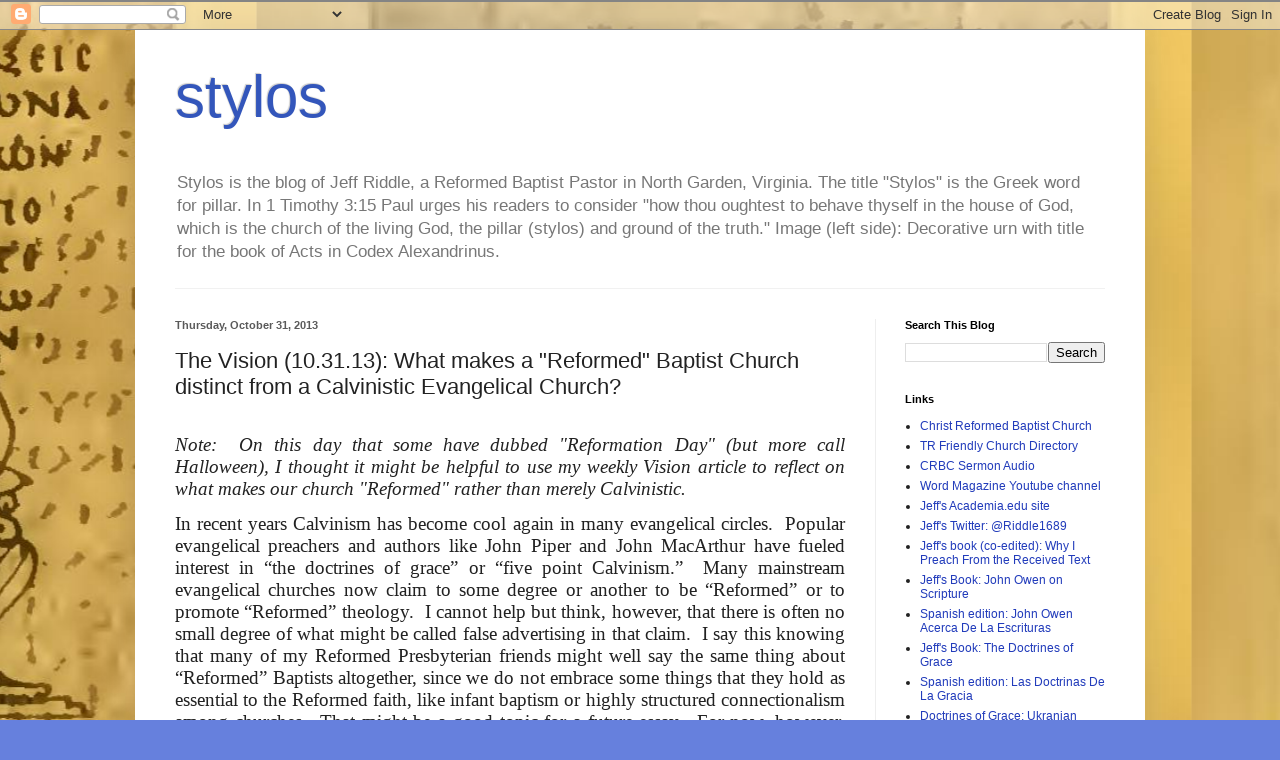

--- FILE ---
content_type: text/html; charset=UTF-8
request_url: http://www.jeffriddle.net/2013/10/the-vision-103113-what-makes-reformed.html
body_size: 24536
content:
<!DOCTYPE html>
<html class='v2' dir='ltr' lang='en'>
<head>
<link href='https://www.blogger.com/static/v1/widgets/4128112664-css_bundle_v2.css' rel='stylesheet' type='text/css'/>
<meta content='width=1100' name='viewport'/>
<meta content='text/html; charset=UTF-8' http-equiv='Content-Type'/>
<meta content='blogger' name='generator'/>
<link href='http://www.jeffriddle.net/favicon.ico' rel='icon' type='image/x-icon'/>
<link href='http://www.jeffriddle.net/2013/10/the-vision-103113-what-makes-reformed.html' rel='canonical'/>
<link rel="alternate" type="application/atom+xml" title="stylos - Atom" href="http://www.jeffriddle.net/feeds/posts/default" />
<link rel="alternate" type="application/rss+xml" title="stylos - RSS" href="http://www.jeffriddle.net/feeds/posts/default?alt=rss" />
<link rel="service.post" type="application/atom+xml" title="stylos - Atom" href="https://www.blogger.com/feeds/19219922/posts/default" />

<link rel="alternate" type="application/atom+xml" title="stylos - Atom" href="http://www.jeffriddle.net/feeds/319378680645377373/comments/default" />
<!--Can't find substitution for tag [blog.ieCssRetrofitLinks]-->
<meta content='http://www.jeffriddle.net/2013/10/the-vision-103113-what-makes-reformed.html' property='og:url'/>
<meta content='The Vision (10.31.13):  What makes a &quot;Reformed&quot; Baptist Church distinct from a Calvinistic Evangelical Church?' property='og:title'/>
<meta content='   Note:  On this day that some have dubbed &quot;Reformation Day&quot; (but more call Halloween), I thought it might be helpful to use my weekly Visi...' property='og:description'/>
<title>stylos: The Vision (10.31.13):  What makes a "Reformed" Baptist Church distinct from a Calvinistic Evangelical Church?</title>
<style id='page-skin-1' type='text/css'><!--
/*
-----------------------------------------------
Blogger Template Style
Name:     Simple
Designer: Blogger
URL:      www.blogger.com
----------------------------------------------- */
/* Content
----------------------------------------------- */
body {
font: normal normal 12px Arial, Tahoma, Helvetica, FreeSans, sans-serif;
color: #222222;
background: #6680dd url(https://blogger.googleusercontent.com/img/a/AVvXsEg0ypASB4mCYYFkTsh1nPB68VtZf_WN-IaQauYkH8DKit6Z15cdfZLjVtLRrZU2lwTWEYMSkIgVKXAWmmMByvdtHuXKSQud9gzcPK04VUD-aBTWjaZZd2w7x1qeZ-Bg56lmslCbZ6RJGseL3hovSMSdVLDPbgjqTf6N8BzBCRt6Nomhk9wU9XE=s1600) repeat scroll top center;
padding: 0 40px 40px 40px;
}
html body .region-inner {
min-width: 0;
max-width: 100%;
width: auto;
}
h2 {
font-size: 22px;
}
a:link {
text-decoration:none;
color: #223cbb;
}
a:visited {
text-decoration:none;
color: #888888;
}
a:hover {
text-decoration:underline;
color: #3345ff;
}
.body-fauxcolumn-outer .fauxcolumn-inner {
background: transparent none repeat scroll top left;
_background-image: none;
}
.body-fauxcolumn-outer .cap-top {
position: absolute;
z-index: 1;
height: 400px;
width: 100%;
}
.body-fauxcolumn-outer .cap-top .cap-left {
width: 100%;
background: transparent none repeat-x scroll top left;
_background-image: none;
}
.content-outer {
-moz-box-shadow: 0 0 40px rgba(0, 0, 0, .15);
-webkit-box-shadow: 0 0 5px rgba(0, 0, 0, .15);
-goog-ms-box-shadow: 0 0 10px #333333;
box-shadow: 0 0 40px rgba(0, 0, 0, .15);
margin-bottom: 1px;
}
.content-inner {
padding: 10px 10px;
}
.content-inner {
background-color: #ffffff;
}
/* Header
----------------------------------------------- */
.header-outer {
background: rgba(0,0,0,0) none repeat-x scroll 0 -400px;
_background-image: none;
}
.Header h1 {
font: normal normal 60px Arial, Tahoma, Helvetica, FreeSans, sans-serif;
color: #3356bb;
text-shadow: -1px -1px 1px rgba(0, 0, 0, .2);
}
.Header h1 a {
color: #3356bb;
}
.Header .description {
font-size: 140%;
color: #777777;
}
.header-inner .Header .titlewrapper {
padding: 22px 30px;
}
.header-inner .Header .descriptionwrapper {
padding: 0 30px;
}
/* Tabs
----------------------------------------------- */
.tabs-inner .section:first-child {
border-top: 1px solid #f1f1f1;
}
.tabs-inner .section:first-child ul {
margin-top: -1px;
border-top: 1px solid #f1f1f1;
border-left: 0 solid #f1f1f1;
border-right: 0 solid #f1f1f1;
}
.tabs-inner .widget ul {
background: #f5f5f5 url(https://resources.blogblog.com/blogblog/data/1kt/simple/gradients_light.png) repeat-x scroll 0 -800px;
_background-image: none;
border-bottom: 1px solid #f1f1f1;
margin-top: 0;
margin-left: -30px;
margin-right: -30px;
}
.tabs-inner .widget li a {
display: inline-block;
padding: .6em 1em;
font: normal normal 14px Arial, Tahoma, Helvetica, FreeSans, sans-serif;
color: #999999;
border-left: 1px solid #ffffff;
border-right: 1px solid #f1f1f1;
}
.tabs-inner .widget li:first-child a {
border-left: none;
}
.tabs-inner .widget li.selected a, .tabs-inner .widget li a:hover {
color: #000000;
background-color: #eeeeee;
text-decoration: none;
}
/* Columns
----------------------------------------------- */
.main-outer {
border-top: 0 solid #eeeeee;
}
.fauxcolumn-left-outer .fauxcolumn-inner {
border-right: 1px solid #eeeeee;
}
.fauxcolumn-right-outer .fauxcolumn-inner {
border-left: 1px solid #eeeeee;
}
/* Headings
----------------------------------------------- */
div.widget > h2,
div.widget h2.title {
margin: 0 0 1em 0;
font: normal bold 11px Arial, Tahoma, Helvetica, FreeSans, sans-serif;
color: #000000;
}
/* Widgets
----------------------------------------------- */
.widget .zippy {
color: #999999;
text-shadow: 2px 2px 1px rgba(0, 0, 0, .1);
}
.widget .popular-posts ul {
list-style: none;
}
/* Posts
----------------------------------------------- */
h2.date-header {
font: normal bold 11px Arial, Tahoma, Helvetica, FreeSans, sans-serif;
}
.date-header span {
background-color: rgba(0,0,0,0);
color: #5a5a5a;
padding: inherit;
letter-spacing: inherit;
margin: inherit;
}
.main-inner {
padding-top: 30px;
padding-bottom: 30px;
}
.main-inner .column-center-inner {
padding: 0 15px;
}
.main-inner .column-center-inner .section {
margin: 0 15px;
}
.post {
margin: 0 0 25px 0;
}
h3.post-title, .comments h4 {
font: normal normal 22px Arial, Tahoma, Helvetica, FreeSans, sans-serif;
margin: .75em 0 0;
}
.post-body {
font-size: 110%;
line-height: 1.4;
position: relative;
}
.post-body img, .post-body .tr-caption-container, .Profile img, .Image img,
.BlogList .item-thumbnail img {
padding: 2px;
background: #ffffff;
border: 1px solid #eeeeee;
-moz-box-shadow: 1px 1px 5px rgba(0, 0, 0, .1);
-webkit-box-shadow: 1px 1px 5px rgba(0, 0, 0, .1);
box-shadow: 1px 1px 5px rgba(0, 0, 0, .1);
}
.post-body img, .post-body .tr-caption-container {
padding: 5px;
}
.post-body .tr-caption-container {
color: #5a5a5a;
}
.post-body .tr-caption-container img {
padding: 0;
background: transparent;
border: none;
-moz-box-shadow: 0 0 0 rgba(0, 0, 0, .1);
-webkit-box-shadow: 0 0 0 rgba(0, 0, 0, .1);
box-shadow: 0 0 0 rgba(0, 0, 0, .1);
}
.post-header {
margin: 0 0 1.5em;
line-height: 1.6;
font-size: 90%;
}
.post-footer {
margin: 20px -2px 0;
padding: 5px 10px;
color: #666666;
background-color: #f9f9f9;
border-bottom: 1px solid #eeeeee;
line-height: 1.6;
font-size: 90%;
}
#comments .comment-author {
padding-top: 1.5em;
border-top: 1px solid #eeeeee;
background-position: 0 1.5em;
}
#comments .comment-author:first-child {
padding-top: 0;
border-top: none;
}
.avatar-image-container {
margin: .2em 0 0;
}
#comments .avatar-image-container img {
border: 1px solid #eeeeee;
}
/* Comments
----------------------------------------------- */
.comments .comments-content .icon.blog-author {
background-repeat: no-repeat;
background-image: url([data-uri]);
}
.comments .comments-content .loadmore a {
border-top: 1px solid #999999;
border-bottom: 1px solid #999999;
}
.comments .comment-thread.inline-thread {
background-color: #f9f9f9;
}
.comments .continue {
border-top: 2px solid #999999;
}
/* Accents
---------------------------------------------- */
.section-columns td.columns-cell {
border-left: 1px solid #eeeeee;
}
.blog-pager {
background: transparent none no-repeat scroll top center;
}
.blog-pager-older-link, .home-link,
.blog-pager-newer-link {
background-color: #ffffff;
padding: 5px;
}
.footer-outer {
border-top: 0 dashed #bbbbbb;
}
/* Mobile
----------------------------------------------- */
body.mobile  {
background-size: auto;
}
.mobile .body-fauxcolumn-outer {
background: transparent none repeat scroll top left;
}
.mobile .body-fauxcolumn-outer .cap-top {
background-size: 100% auto;
}
.mobile .content-outer {
-webkit-box-shadow: 0 0 3px rgba(0, 0, 0, .15);
box-shadow: 0 0 3px rgba(0, 0, 0, .15);
}
.mobile .tabs-inner .widget ul {
margin-left: 0;
margin-right: 0;
}
.mobile .post {
margin: 0;
}
.mobile .main-inner .column-center-inner .section {
margin: 0;
}
.mobile .date-header span {
padding: 0.1em 10px;
margin: 0 -10px;
}
.mobile h3.post-title {
margin: 0;
}
.mobile .blog-pager {
background: transparent none no-repeat scroll top center;
}
.mobile .footer-outer {
border-top: none;
}
.mobile .main-inner, .mobile .footer-inner {
background-color: #ffffff;
}
.mobile-index-contents {
color: #222222;
}
.mobile-link-button {
background-color: #223cbb;
}
.mobile-link-button a:link, .mobile-link-button a:visited {
color: #ffffff;
}
.mobile .tabs-inner .section:first-child {
border-top: none;
}
.mobile .tabs-inner .PageList .widget-content {
background-color: #eeeeee;
color: #000000;
border-top: 1px solid #f1f1f1;
border-bottom: 1px solid #f1f1f1;
}
.mobile .tabs-inner .PageList .widget-content .pagelist-arrow {
border-left: 1px solid #f1f1f1;
}

--></style>
<style id='template-skin-1' type='text/css'><!--
body {
min-width: 1010px;
}
.content-outer, .content-fauxcolumn-outer, .region-inner {
min-width: 1010px;
max-width: 1010px;
_width: 1010px;
}
.main-inner .columns {
padding-left: 0px;
padding-right: 260px;
}
.main-inner .fauxcolumn-center-outer {
left: 0px;
right: 260px;
/* IE6 does not respect left and right together */
_width: expression(this.parentNode.offsetWidth -
parseInt("0px") -
parseInt("260px") + 'px');
}
.main-inner .fauxcolumn-left-outer {
width: 0px;
}
.main-inner .fauxcolumn-right-outer {
width: 260px;
}
.main-inner .column-left-outer {
width: 0px;
right: 100%;
margin-left: -0px;
}
.main-inner .column-right-outer {
width: 260px;
margin-right: -260px;
}
#layout {
min-width: 0;
}
#layout .content-outer {
min-width: 0;
width: 800px;
}
#layout .region-inner {
min-width: 0;
width: auto;
}
body#layout div.add_widget {
padding: 8px;
}
body#layout div.add_widget a {
margin-left: 32px;
}
--></style>
<style>
    body {background-image:url(https\:\/\/blogger.googleusercontent.com\/img\/a\/AVvXsEg0ypASB4mCYYFkTsh1nPB68VtZf_WN-IaQauYkH8DKit6Z15cdfZLjVtLRrZU2lwTWEYMSkIgVKXAWmmMByvdtHuXKSQud9gzcPK04VUD-aBTWjaZZd2w7x1qeZ-Bg56lmslCbZ6RJGseL3hovSMSdVLDPbgjqTf6N8BzBCRt6Nomhk9wU9XE=s1600);}
    
@media (max-width: 200px) { body {background-image:url(https\:\/\/blogger.googleusercontent.com\/img\/a\/AVvXsEg0ypASB4mCYYFkTsh1nPB68VtZf_WN-IaQauYkH8DKit6Z15cdfZLjVtLRrZU2lwTWEYMSkIgVKXAWmmMByvdtHuXKSQud9gzcPK04VUD-aBTWjaZZd2w7x1qeZ-Bg56lmslCbZ6RJGseL3hovSMSdVLDPbgjqTf6N8BzBCRt6Nomhk9wU9XE=w200);}}
@media (max-width: 400px) and (min-width: 201px) { body {background-image:url(https\:\/\/blogger.googleusercontent.com\/img\/a\/AVvXsEg0ypASB4mCYYFkTsh1nPB68VtZf_WN-IaQauYkH8DKit6Z15cdfZLjVtLRrZU2lwTWEYMSkIgVKXAWmmMByvdtHuXKSQud9gzcPK04VUD-aBTWjaZZd2w7x1qeZ-Bg56lmslCbZ6RJGseL3hovSMSdVLDPbgjqTf6N8BzBCRt6Nomhk9wU9XE=w400);}}
@media (max-width: 800px) and (min-width: 401px) { body {background-image:url(https\:\/\/blogger.googleusercontent.com\/img\/a\/AVvXsEg0ypASB4mCYYFkTsh1nPB68VtZf_WN-IaQauYkH8DKit6Z15cdfZLjVtLRrZU2lwTWEYMSkIgVKXAWmmMByvdtHuXKSQud9gzcPK04VUD-aBTWjaZZd2w7x1qeZ-Bg56lmslCbZ6RJGseL3hovSMSdVLDPbgjqTf6N8BzBCRt6Nomhk9wU9XE=w800);}}
@media (max-width: 1200px) and (min-width: 801px) { body {background-image:url(https\:\/\/blogger.googleusercontent.com\/img\/a\/AVvXsEg0ypASB4mCYYFkTsh1nPB68VtZf_WN-IaQauYkH8DKit6Z15cdfZLjVtLRrZU2lwTWEYMSkIgVKXAWmmMByvdtHuXKSQud9gzcPK04VUD-aBTWjaZZd2w7x1qeZ-Bg56lmslCbZ6RJGseL3hovSMSdVLDPbgjqTf6N8BzBCRt6Nomhk9wU9XE=w1200);}}
/* Last tag covers anything over one higher than the previous max-size cap. */
@media (min-width: 1201px) { body {background-image:url(https\:\/\/blogger.googleusercontent.com\/img\/a\/AVvXsEg0ypASB4mCYYFkTsh1nPB68VtZf_WN-IaQauYkH8DKit6Z15cdfZLjVtLRrZU2lwTWEYMSkIgVKXAWmmMByvdtHuXKSQud9gzcPK04VUD-aBTWjaZZd2w7x1qeZ-Bg56lmslCbZ6RJGseL3hovSMSdVLDPbgjqTf6N8BzBCRt6Nomhk9wU9XE=w1600);}}
  </style>
<link href='https://www.blogger.com/dyn-css/authorization.css?targetBlogID=19219922&amp;zx=9eacc12a-544c-45a0-9992-430fd6fc6bdf' media='none' onload='if(media!=&#39;all&#39;)media=&#39;all&#39;' rel='stylesheet'/><noscript><link href='https://www.blogger.com/dyn-css/authorization.css?targetBlogID=19219922&amp;zx=9eacc12a-544c-45a0-9992-430fd6fc6bdf' rel='stylesheet'/></noscript>
<meta name='google-adsense-platform-account' content='ca-host-pub-1556223355139109'/>
<meta name='google-adsense-platform-domain' content='blogspot.com'/>

</head>
<body class='loading variant-pale'>
<div class='navbar section' id='navbar' name='Navbar'><div class='widget Navbar' data-version='1' id='Navbar1'><script type="text/javascript">
    function setAttributeOnload(object, attribute, val) {
      if(window.addEventListener) {
        window.addEventListener('load',
          function(){ object[attribute] = val; }, false);
      } else {
        window.attachEvent('onload', function(){ object[attribute] = val; });
      }
    }
  </script>
<div id="navbar-iframe-container"></div>
<script type="text/javascript" src="https://apis.google.com/js/platform.js"></script>
<script type="text/javascript">
      gapi.load("gapi.iframes:gapi.iframes.style.bubble", function() {
        if (gapi.iframes && gapi.iframes.getContext) {
          gapi.iframes.getContext().openChild({
              url: 'https://www.blogger.com/navbar/19219922?po\x3d319378680645377373\x26origin\x3dhttp://www.jeffriddle.net',
              where: document.getElementById("navbar-iframe-container"),
              id: "navbar-iframe"
          });
        }
      });
    </script><script type="text/javascript">
(function() {
var script = document.createElement('script');
script.type = 'text/javascript';
script.src = '//pagead2.googlesyndication.com/pagead/js/google_top_exp.js';
var head = document.getElementsByTagName('head')[0];
if (head) {
head.appendChild(script);
}})();
</script>
</div></div>
<div class='body-fauxcolumns'>
<div class='fauxcolumn-outer body-fauxcolumn-outer'>
<div class='cap-top'>
<div class='cap-left'></div>
<div class='cap-right'></div>
</div>
<div class='fauxborder-left'>
<div class='fauxborder-right'></div>
<div class='fauxcolumn-inner'>
</div>
</div>
<div class='cap-bottom'>
<div class='cap-left'></div>
<div class='cap-right'></div>
</div>
</div>
</div>
<div class='content'>
<div class='content-fauxcolumns'>
<div class='fauxcolumn-outer content-fauxcolumn-outer'>
<div class='cap-top'>
<div class='cap-left'></div>
<div class='cap-right'></div>
</div>
<div class='fauxborder-left'>
<div class='fauxborder-right'></div>
<div class='fauxcolumn-inner'>
</div>
</div>
<div class='cap-bottom'>
<div class='cap-left'></div>
<div class='cap-right'></div>
</div>
</div>
</div>
<div class='content-outer'>
<div class='content-cap-top cap-top'>
<div class='cap-left'></div>
<div class='cap-right'></div>
</div>
<div class='fauxborder-left content-fauxborder-left'>
<div class='fauxborder-right content-fauxborder-right'></div>
<div class='content-inner'>
<header>
<div class='header-outer'>
<div class='header-cap-top cap-top'>
<div class='cap-left'></div>
<div class='cap-right'></div>
</div>
<div class='fauxborder-left header-fauxborder-left'>
<div class='fauxborder-right header-fauxborder-right'></div>
<div class='region-inner header-inner'>
<div class='header section' id='header' name='Header'><div class='widget Header' data-version='1' id='Header1'>
<div id='header-inner'>
<div class='titlewrapper'>
<h1 class='title'>
<a href='http://www.jeffriddle.net/'>
stylos
</a>
</h1>
</div>
<div class='descriptionwrapper'>
<p class='description'><span>Stylos is the blog of Jeff Riddle, a Reformed Baptist Pastor in North Garden, Virginia.  The title "Stylos" is the Greek word for pillar.  In 1 Timothy 3:15 Paul urges his readers to consider "how thou oughtest to behave thyself in the house of God, which is the church of the living God, the pillar (stylos) and ground of the truth."

Image (left side): Decorative urn with title for the book of Acts in Codex Alexandrinus.</span></p>
</div>
</div>
</div></div>
</div>
</div>
<div class='header-cap-bottom cap-bottom'>
<div class='cap-left'></div>
<div class='cap-right'></div>
</div>
</div>
</header>
<div class='tabs-outer'>
<div class='tabs-cap-top cap-top'>
<div class='cap-left'></div>
<div class='cap-right'></div>
</div>
<div class='fauxborder-left tabs-fauxborder-left'>
<div class='fauxborder-right tabs-fauxborder-right'></div>
<div class='region-inner tabs-inner'>
<div class='tabs no-items section' id='crosscol' name='Cross-Column'></div>
<div class='tabs no-items section' id='crosscol-overflow' name='Cross-Column 2'></div>
</div>
</div>
<div class='tabs-cap-bottom cap-bottom'>
<div class='cap-left'></div>
<div class='cap-right'></div>
</div>
</div>
<div class='main-outer'>
<div class='main-cap-top cap-top'>
<div class='cap-left'></div>
<div class='cap-right'></div>
</div>
<div class='fauxborder-left main-fauxborder-left'>
<div class='fauxborder-right main-fauxborder-right'></div>
<div class='region-inner main-inner'>
<div class='columns fauxcolumns'>
<div class='fauxcolumn-outer fauxcolumn-center-outer'>
<div class='cap-top'>
<div class='cap-left'></div>
<div class='cap-right'></div>
</div>
<div class='fauxborder-left'>
<div class='fauxborder-right'></div>
<div class='fauxcolumn-inner'>
</div>
</div>
<div class='cap-bottom'>
<div class='cap-left'></div>
<div class='cap-right'></div>
</div>
</div>
<div class='fauxcolumn-outer fauxcolumn-left-outer'>
<div class='cap-top'>
<div class='cap-left'></div>
<div class='cap-right'></div>
</div>
<div class='fauxborder-left'>
<div class='fauxborder-right'></div>
<div class='fauxcolumn-inner'>
</div>
</div>
<div class='cap-bottom'>
<div class='cap-left'></div>
<div class='cap-right'></div>
</div>
</div>
<div class='fauxcolumn-outer fauxcolumn-right-outer'>
<div class='cap-top'>
<div class='cap-left'></div>
<div class='cap-right'></div>
</div>
<div class='fauxborder-left'>
<div class='fauxborder-right'></div>
<div class='fauxcolumn-inner'>
</div>
</div>
<div class='cap-bottom'>
<div class='cap-left'></div>
<div class='cap-right'></div>
</div>
</div>
<!-- corrects IE6 width calculation -->
<div class='columns-inner'>
<div class='column-center-outer'>
<div class='column-center-inner'>
<div class='main section' id='main' name='Main'><div class='widget Blog' data-version='1' id='Blog1'>
<div class='blog-posts hfeed'>

          <div class="date-outer">
        
<h2 class='date-header'><span>Thursday, October 31, 2013</span></h2>

          <div class="date-posts">
        
<div class='post-outer'>
<div class='post hentry uncustomized-post-template' itemprop='blogPost' itemscope='itemscope' itemtype='http://schema.org/BlogPosting'>
<meta content='19219922' itemprop='blogId'/>
<meta content='319378680645377373' itemprop='postId'/>
<a name='319378680645377373'></a>
<h3 class='post-title entry-title' itemprop='name'>
The Vision (10.31.13):  What makes a "Reformed" Baptist Church distinct from a Calvinistic Evangelical Church?
</h3>
<div class='post-header'>
<div class='post-header-line-1'></div>
</div>
<div class='post-body entry-content' id='post-body-319378680645377373' itemprop='description articleBody'>
<div dir="ltr" style="text-align: left;" trbidi="on">
<br />
<div class="MsoNormal" style="margin: 0in 0in 10pt; text-align: justify;">
<span style="font-size: 14pt; line-height: 115%;"><span style="font-family: Calibri;"><em>Note:&nbsp; On this day that some have dubbed "Reformation Day" (but more call Halloween), I thought it might be helpful to use my weekly Vision article to reflect on what makes our church "Reformed" rather than merely Calvinistic.</em></span></span></div>
<div class="MsoNormal" style="margin: 0in 0in 10pt; text-align: justify;">
<span style="font-size: 14pt; line-height: 115%;"><span style="font-family: Calibri;">In recent years Calvinism has become cool again in many
evangelical circles.<span style="mso-spacerun: yes;">&nbsp; </span>Popular evangelical
preachers and authors like John Piper and John MacArthur have fueled interest
in &#8220;the doctrines of grace&#8221; or &#8220;five point Calvinism.&#8221;<span style="mso-spacerun: yes;">&nbsp; </span>Many mainstream evangelical churches now
claim to some degree or another to be &#8220;Reformed&#8221; or to promote &#8220;Reformed&#8221;
theology.<span style="mso-spacerun: yes;">&nbsp; </span>I cannot help but think,
however, that there is often no small degree of what might be called false
advertising in that claim.<span style="mso-spacerun: yes;">&nbsp; </span>I say this
knowing that many of my Reformed Presbyterian friends might well say the same thing
about &#8220;Reformed&#8221; Baptists altogether, since we do not embrace some things that they
hold as essential to the Reformed faith, like infant baptism or highly
structured connectionalism among churches.<span style="mso-spacerun: yes;">&nbsp;
</span>That might be a good topic for a future essay.<span style="mso-spacerun: yes;">&nbsp; </span>For now, however, allow me to suggest five
ways in which a &#8220;Reformed&#8221; Baptist Church will differ from an evangelical
church which, for the moment at least, has embraced some measure of a
Calvinistic view of salvation.<o:p></o:p></span></span></div>
<br />
<div class="MsoNormal" style="margin: 0in 0in 10pt; text-align: justify;">
<b style="mso-bidi-font-weight: normal;"><span style="font-size: 14pt; line-height: 115%;"><span style="font-family: Calibri;">A Reformed Baptist
Church will be:<o:p></o:p></span></span></b></div>
<br />
<div class="MsoNormal" style="margin: 0in 0in 10pt; text-align: justify;">
<span style="font-family: Calibri;"><b style="mso-bidi-font-weight: normal;"><span style="font-size: 14pt; line-height: 115%;">1.<span style="mso-spacerun: yes;">&nbsp; </span>Confessional:</span></b><span style="font-size: 14pt; line-height: 115%;"><span style="mso-spacerun: yes;">&nbsp;
</span>It will unequivocally affirm <i style="mso-bidi-font-style: normal;">the</i>
historic Reformed Baptist Confession:<span style="mso-spacerun: yes;">&nbsp; </span><i style="mso-bidi-font-style: normal;">The Second London Baptist Confession</i> of
1689.<span style="mso-spacerun: yes;">&nbsp; </span>This Puritan Baptist Confession is
meaty, Biblical, and thorough.<span style="mso-spacerun: yes;">&nbsp; </span>It does
not try to split the difference between Calvinism and Arminianism.<span style="mso-spacerun: yes;">&nbsp; </span>It provides clear boundaries for the church&#8217;s
beliefs and practices.<o:p></o:p></span></span></div>
<br />
<div class="MsoNormal" style="margin: 0in 0in 10pt; text-align: justify;">
<span style="font-family: Calibri;"><b style="mso-bidi-font-weight: normal;"><span style="font-size: 14pt; line-height: 115%;">2.<span style="mso-spacerun: yes;">&nbsp; </span>Covenantal:<span style="mso-spacerun: yes;">&nbsp;
</span></span></b><span style="font-size: 14pt; line-height: 115%;">It will be
covenantal in its theology.<span style="mso-spacerun: yes;">&nbsp; </span>It will not
only reject classical, pre-millennial dispensationalism with all its extra-biblical
charts and end times speculations, but also so-called &#8220;progressive&#8221;
dispensationalism, as well as recent &#8220;New Covenant&#8221; attempts to meld
dispensationalism with Calvinism (see the recent book <i style="mso-bidi-font-style: normal;">Kingdom Through Covenant </i>[Crossway, 2012]).<o:p></o:p></span></span></div>
<br />
<div class="MsoNormal" style="margin: 0in 0in 10pt; text-align: justify;">
<span style="font-family: Calibri;"><b style="mso-bidi-font-weight: normal;"><span style="font-size: 14pt; line-height: 115%;">3.<span style="mso-spacerun: yes;">&nbsp; </span>Cessationist:<span style="mso-spacerun: yes;">&nbsp;
</span><span style="mso-spacerun: yes;">&nbsp;</span></span></b><span style="font-size: 14pt; line-height: 115%;">A Reformed Baptist Church will not
retreat from the interpretation of Scripture given in article one of the Confession
which declares that God&#8217;s former ways of having revealed himself have now
ceased.<span style="mso-spacerun: yes;">&nbsp; </span>It will point its people not
toward the seeking of extra-ordinary experiences but to the sufficiency of
Scripture and the ordinary means of grace (prayer, meditation, preaching,
baptism, and the Lord&#8217;s Supper).<o:p></o:p></span></span></div>
<br />
<div class="MsoNormal" style="margin: 0in 0in 10pt; text-align: justify;">
<span style="font-family: Calibri;"><b style="mso-bidi-font-weight: normal;"><span style="font-size: 14pt; line-height: 115%;">4.<span style="mso-spacerun: yes;">&nbsp; </span>Regulative in Worship:<span style="mso-spacerun: yes;">&nbsp; </span></span></b><span style="font-size: 14pt; line-height: 115%;">It will be serious in seeking to conduct corporate worship
according to the commandments of God and not the preferences of men.<o:p></o:p></span></span></div>
<br />
<div class="MsoNormal" style="margin: 0in 0in 10pt; text-align: justify;">
<span style="font-family: Calibri;"><b style="mso-bidi-font-weight: normal;"><span style="font-size: 14pt; line-height: 115%;">5.<span style="mso-spacerun: yes;">&nbsp; </span>Sabbath-keeping:</span></b><span style="font-size: 14pt; line-height: 115%;"><span style="mso-spacerun: yes;">&nbsp;
</span>It will hold to the abiding validity of the moral law, including the fourth
commandment to remember the Sabbath day by keeping it holy.<span style="mso-spacerun: yes;">&nbsp; </span>It will, of course, seek to do so not in a
burdensome, legalistic, Pharisaical manner, adding the &#8220;doctrines of men&#8221; to
the &#8220;doctrines of God,&#8221; but in a joyful, obedient, and faithful manner.<o:p></o:p></span></span></div>
<br />
<div class="MsoNormal" style="margin: 0in 0in 10pt; text-align: justify;">
<b style="mso-bidi-font-weight: normal;"><span style="font-size: 14pt; line-height: 115%;"><span style="font-family: Calibri;">The five descriptions
above might well be formed into five questions a person seeking a church might
ask of that congregation and its ministry:<o:p></o:p></span></span></b></div>
<br />
<div class="MsoNormal" style="margin: 0in 0in 10pt; text-align: justify;">
<span style="font-family: Calibri;"><b style="mso-bidi-font-weight: normal;"><span style="font-size: 14pt; line-height: 115%;">1.<span style="mso-spacerun: yes;">&nbsp; </span>Does your church hold to the Second London
Baptist Confession?</span></b><span style="font-size: 14pt; line-height: 115%;"><span style="mso-spacerun: yes;">&nbsp; </span>If not, why not?<span style="mso-spacerun: yes;">&nbsp; </span>Where are you not in agreement with the
confession?<o:p></o:p></span></span></div>
<br />
<div class="MsoNormal" style="margin: 0in 0in 10pt; text-align: justify;">
<b style="mso-bidi-font-weight: normal;"><span style="font-size: 14pt; line-height: 115%;"><span style="font-family: Calibri;">2.<span style="mso-spacerun: yes;">&nbsp; </span>Does this church read and preach the Bible through
the lens of dispensational theology or covenant theology?<o:p></o:p></span></span></b></div>
<br />
<div class="MsoNormal" style="margin: 0in 0in 10pt; text-align: justify;">
<span style="font-family: Calibri;"><b style="mso-bidi-font-weight: normal;"><span style="font-size: 14pt; line-height: 115%;">3.<span style="mso-spacerun: yes;">&nbsp; </span>Does this church clearly believe that the
extra-ordinary gifts and miracles of the apostolic times have now ceased or
does it hold to an &#8220;open but cautious&#8221; view?</span></b><span style="font-size: 14pt; line-height: 115%;"><span style="mso-spacerun: yes;">&nbsp; </span>What does this
say about their views on the full sufficiency of Scripture?<o:p></o:p></span></span></div>
<br />
<div class="MsoNormal" style="margin: 0in 0in 10pt; text-align: justify;">
<span style="font-family: Calibri;"><b style="mso-bidi-font-weight: normal;"><span style="font-size: 14pt; line-height: 115%;">4.<span style="mso-spacerun: yes;">&nbsp; </span>What regulates or controls decisions made in
this church about the worship of God?</span></b><span style="font-size: 14pt; line-height: 115%;"> <span style="mso-spacerun: yes;">&nbsp;</span>Is it driven more by searching
for what God requires or searching for what men desire?<o:p></o:p></span></span></div>
<br />
<div class="MsoNormal" style="margin: 0in 0in 10pt; text-align: justify;">
<span style="font-family: Calibri;"><b style="mso-bidi-font-weight: normal;"><span style="font-size: 14pt; line-height: 115%;">5.<span style="mso-spacerun: yes;">&nbsp; </span>Does this church hold that the Lord&#8217;s Day is
the Christian Sabbath?</span></b><span style="font-size: 14pt; line-height: 115%;"><span style="mso-spacerun: yes;">&nbsp; </span>Does it believe in the ongoing
validity of the fourth commandment and urge obedience to it?<span style="mso-spacerun: yes;">&nbsp; </span>Or, is Sunday merely another day that just
happens to be the day on which we meet for worship?<o:p></o:p></span></span></div>
<br />
<div class="MsoNormal" style="margin: 0in 0in 10pt; text-align: justify;">
<span style="font-size: 14pt; line-height: 115%;"><span style="font-family: Calibri;">These are but five marks. There are no doubt others.<span style="mso-spacerun: yes;">&nbsp; </span>At first blush there might not appear to be
much difference between what a Calvinistic evangelical church holds and preaches
and what a Reformed church holds and preaches. The five questions posed above
should help with clarifying those differences.<span style="mso-spacerun: yes;">&nbsp;
</span>The end result may not be visible for years to come as it is played out
in the life and faith of both the individual believers and the corporate churches.<span style="mso-spacerun: yes;">&nbsp; </span>Sadly, most fads come and go.<span style="mso-spacerun: yes;">&nbsp; </span>Without confessional roots the popularity of
Calvinism will likely fade with time.<span style="mso-spacerun: yes;">&nbsp; </span>A
pragmatic argument will be made that the tent needs to be big enough even to include
folk who do not agree.<span style="mso-spacerun: yes;">&nbsp; </span>In time the
distinctions will fade and new fads will arise to supplant the old.<o:p></o:p></span></span></div>
<br />
<div class="MsoNormal" style="margin: 0in 0in 10pt; text-align: justify;">
<span style="font-size: 14pt; line-height: 115%;"><span style="font-family: Calibri;">May the Lord help us in contradistinction to this trend to hold
fast to Biblical Christianity.<span style="mso-spacerun: yes;">&nbsp; </span>That is
what we really mean by Reformed faith.<span style="mso-spacerun: yes;">&nbsp;
</span>We do not mean a Reformation and Puritan historical society.<span style="mso-spacerun: yes;">&nbsp; </span>We mean a faith that is wholly regulated,
shaped, formed, and reformed again by the Holy Scriptures.<o:p></o:p></span></span></div>
<br />
<div class="MsoNormal" style="margin: 0in 0in 10pt; text-align: justify;">
<span style="font-size: 14pt; line-height: 115%;"><span style="font-family: Calibri;">I am thankful to be part of a &#8220;Reformed&#8221; Baptist Church in
Charlottesville, Virginia.<o:p></o:p></span></span></div>
<br />
<div class="MsoNormal" style="margin: 0in 0in 10pt; text-align: justify;">
<i style="mso-bidi-font-style: normal;"><span style="font-size: 14pt; line-height: 115%;"><span style="font-family: Calibri;">Grace and peace, Pastor
Jeff Riddle<o:p></o:p></span></span></i></div>
</div>
<div style='clear: both;'></div>
</div>
<div class='post-footer'>
<div class='post-footer-line post-footer-line-1'>
<span class='post-author vcard'>
Posted by
<span class='fn' itemprop='author' itemscope='itemscope' itemtype='http://schema.org/Person'>
<meta content='https://www.blogger.com/profile/16374856944409335186' itemprop='url'/>
<a class='g-profile' href='https://www.blogger.com/profile/16374856944409335186' rel='author' title='author profile'>
<span itemprop='name'>Jeffrey T. Riddle</span>
</a>
</span>
</span>
<span class='post-timestamp'>
at
<meta content='http://www.jeffriddle.net/2013/10/the-vision-103113-what-makes-reformed.html' itemprop='url'/>
<a class='timestamp-link' href='http://www.jeffriddle.net/2013/10/the-vision-103113-what-makes-reformed.html' rel='bookmark' title='permanent link'><abbr class='published' itemprop='datePublished' title='2013-10-31T23:02:00-04:00'>11:02 PM</abbr></a>
</span>
<span class='post-comment-link'>
</span>
<span class='post-icons'>
<span class='item-control blog-admin pid-219428586'>
<a href='https://www.blogger.com/post-edit.g?blogID=19219922&postID=319378680645377373&from=pencil' title='Edit Post'>
<img alt='' class='icon-action' height='18' src='https://resources.blogblog.com/img/icon18_edit_allbkg.gif' width='18'/>
</a>
</span>
</span>
<div class='post-share-buttons goog-inline-block'>
</div>
</div>
<div class='post-footer-line post-footer-line-2'>
<span class='post-labels'>
Labels:
<a href='http://www.jeffriddle.net/search/label/The%20Vision%202013' rel='tag'>The Vision 2013</a>
</span>
</div>
<div class='post-footer-line post-footer-line-3'>
<span class='post-location'>
</span>
</div>
</div>
</div>
<div class='comments' id='comments'>
<a name='comments'></a>
<h4>11 comments:</h4>
<div id='Blog1_comments-block-wrapper'>
<dl class='avatar-comment-indent' id='comments-block'>
<dt class='comment-author ' id='c4276753193048145081'>
<a name='c4276753193048145081'></a>
<div class="avatar-image-container avatar-stock"><span dir="ltr"><a href="https://www.blogger.com/profile/06723289030332125024" target="" rel="nofollow" onclick="" class="avatar-hovercard" id="av-4276753193048145081-06723289030332125024"><img src="//www.blogger.com/img/blogger_logo_round_35.png" width="35" height="35" alt="" title="b">

</a></span></div>
<a href='https://www.blogger.com/profile/06723289030332125024' rel='nofollow'>b</a>
said...
</dt>
<dd class='comment-body' id='Blog1_cmt-4276753193048145081'>
<p>
Thank you for this succinct contrast . . . well done!
</p>
</dd>
<dd class='comment-footer'>
<span class='comment-timestamp'>
<a href='http://www.jeffriddle.net/2013/10/the-vision-103113-what-makes-reformed.html?showComment=1383396938704#c4276753193048145081' title='comment permalink'>
8:55 AM
</a>
<span class='item-control blog-admin pid-1914250796'>
<a class='comment-delete' href='https://www.blogger.com/comment/delete/19219922/4276753193048145081' title='Delete Comment'>
<img src='https://resources.blogblog.com/img/icon_delete13.gif'/>
</a>
</span>
</span>
</dd>
<dt class='comment-author ' id='c3090552180485462370'>
<a name='c3090552180485462370'></a>
<div class="avatar-image-container avatar-stock"><span dir="ltr"><img src="//resources.blogblog.com/img/blank.gif" width="35" height="35" alt="" title="Richard Lucas">

</span></div>
Richard Lucas
said...
</dt>
<dd class='comment-body' id='Blog1_cmt-3090552180485462370'>
<p>
I appreciate the succinct definition of what constitutes a &quot;Reformed&quot; Baptist church in distinction from other calvinistic evangelicals.<br /><br />I do take issue with a comment made under your second point, &quot;Covenantal.&quot; I recognize that what you mean by that term is more specific than just a covenantal approach to Scripture, because plenty of a Calvinistic Evangelicals have a non-dispensational, covenantal reading of the Bible. I assume you mean Covenant Theology in some classic form (whether that be of the WTF variety or the 1689Federalism version).<br /><br />But you seem to imply quite clearly that Kingdom Through Covenant advocates (either on purpose or unwittingly) a melding of dispensationalism and Calvinism. I can only conclude from that statement that you have in fact NOT even read the book. Perhaps you heard some comments from other Reformed Baptist ministers, or you read a few interviews or reviews online, but what you could not have done is actually read the book to come to that conclusion.<br /><br />You are free to disagree with the work, and critique it from scripture and your theological tradition, but what I could not let go unaddressed is the complete misrepresentation of the central thesis of the book.<br /><br />I would encourage you to make sure you have read a work before you post a derogatory and mistaken comment about it, just because you assume it is a position with which you disagree.<br /><br />If in fact you have read the complete book (which I doubt), I welcome you to substantiate your assertion or withdraw mention of the work in your blog post.
</p>
</dd>
<dd class='comment-footer'>
<span class='comment-timestamp'>
<a href='http://www.jeffriddle.net/2013/10/the-vision-103113-what-makes-reformed.html?showComment=1383401451785#c3090552180485462370' title='comment permalink'>
10:10 AM
</a>
<span class='item-control blog-admin pid-1186029173'>
<a class='comment-delete' href='https://www.blogger.com/comment/delete/19219922/3090552180485462370' title='Delete Comment'>
<img src='https://resources.blogblog.com/img/icon_delete13.gif'/>
</a>
</span>
</span>
</dd>
<dt class='comment-author ' id='c6584487425916808607'>
<a name='c6584487425916808607'></a>
<div class="avatar-image-container avatar-stock"><span dir="ltr"><a href="https://www.blogger.com/profile/04038954677244103923" target="" rel="nofollow" onclick="" class="avatar-hovercard" id="av-6584487425916808607-04038954677244103923"><img src="//www.blogger.com/img/blogger_logo_round_35.png" width="35" height="35" alt="" title="Max Doner">

</a></span></div>
<a href='https://www.blogger.com/profile/04038954677244103923' rel='nofollow'>Max Doner</a>
said...
</dt>
<dd class='comment-body' id='Blog1_cmt-6584487425916808607'>
<p>
Richard Lucas - I can only conclude that you have not read the reviews of the book by its official reviewers. Here is but one of them:<br /><br />&#8220;Gentry and Wellum offer a third way, a via media, between covenant theology and dispensationalism, arguing that both of these theological systems are not informed sufficiently by biblical theology. Certainly we cannot understand the scriptures without comprehending &#8216;the whole counsel of God,&#8217; and here we find incisive exegesis and biblical theology at its best. This book is a must read and will be part of the conversation for many years to come.&#8221;<br />&#8212;Thomas R. Schreiner, James Buchanan Harrison Professor of New Testament Interpretation, The Southern Baptist Theological Seminary<br /><br />&quot;...Meticulously researched, clearly written, and boldly argued, the &#8216;progressive covenantalism&#8217; thesis&#8212;a via media between dispensational and covenantal theology&#8212;combines exegetical depth with theological rigor in the service of covenant faithfulness...&quot;<br />&#8212;David Gibson, Minister, Trinity Church, Aberdeen, Scotland; coauthor, Rich: The Reality of Encountering Jesus<br /><br />Sounds like a melding of dispensationalism and covenantalism to me.<br /><br />Other reviewers speak in a similar vein:<br /><br />The academic advance this book seeks to make is a biblical-theological support for a covenantal understanding that effectively falls between Dispensationalism and Covenant Theology. Though the authors&#39; position is indeed unique in relation to these other two systems, it is by no means new: this book provides a defense of what I would call a &quot;baptistic&quot; covenant theology. This means that while they side with Dispensationalists in rejecting the Reformed teaching about the exact continuity between circumcision and baptism, they take the side of Reformed theologians in affirming that the land promise to Israel are fulfilled in Christ under the New Covenant, particularly as his work results in the inauguration of the New Creation.<br /><br />Samuel Wilwerding
</p>
</dd>
<dd class='comment-footer'>
<span class='comment-timestamp'>
<a href='http://www.jeffriddle.net/2013/10/the-vision-103113-what-makes-reformed.html?showComment=1383444005577#c6584487425916808607' title='comment permalink'>
10:00 PM
</a>
<span class='item-control blog-admin pid-1750641589'>
<a class='comment-delete' href='https://www.blogger.com/comment/delete/19219922/6584487425916808607' title='Delete Comment'>
<img src='https://resources.blogblog.com/img/icon_delete13.gif'/>
</a>
</span>
</span>
</dd>
<dt class='comment-author ' id='c2288801975235041225'>
<a name='c2288801975235041225'></a>
<div class="avatar-image-container avatar-stock"><span dir="ltr"><img src="//resources.blogblog.com/img/blank.gif" width="35" height="35" alt="" title="Richard Lucas">

</span></div>
Richard Lucas
said...
</dt>
<dd class='comment-body' id='Blog1_cmt-2288801975235041225'>
<p>
Max,<br /><br />I appreciate your desire to come to Jeff&#39;s defense, but unfortunately you have only indicted yourself in the process of having the same misunderstanding.<br /><br />Perhaps your main problem is terminology. First, I have no idea what an &quot;official&quot; review is. Did the publisher or the author commission these &quot;reviews&quot; to make them &quot;official&quot;?<br /><br />All you quoted were from 2 of the ENDORSEMENTS on the back of the book, which I doubt anyone would ever consider them &quot;reviews.&quot; And the last quote comes from an Amazon review. Is that a joke? Since when is that &quot;official&quot;? If it&#39;s published somewhere, then I missed it.<br /><br />The closest thing that I can think of as an &quot;official review&quot; would be a review essay in a peer-reviewed academic published journal. Here&#39;s an example: <br /><br />Vlach, Michael J. &quot;Have they Found a Better Way? An Analysis of Gentry and Wellum&#39;s Kingdom Through Covenant&quot; TMSJ 24, no. 1 (Spring 2013): 5-24. I don&#39;t agree with most of his review, but that is a review. It is 20 pages of serious critical interaction (including quoting the book and interacting with its central thesis) by a theologian with a PhD from an accredited school who holds a professorship at a respected evangelical seminary. That is a review.<br /><br />Perhaps the other main terminological problem you have is with the word &quot;melding.&quot; KTC does unashamedly propose a via media BETWEEN dispensationalism and paedobaptist covenant theology (which the book and reviewers have made clear), but a via media is not a &quot;melding.&quot; It is not a blending or mixture of views like some sort of Hegelian synthesis. It is a THIRD WAY that disagrees with both at various points, but doesn&#39;t &quot;MELD&quot; anything. Besides, Jeff&#39;s claim was that it was not melding dispensationalism and CT, but dispensationalism and calvinisim (I suppose the implication is that he thinks it is illegitimate to hold to both, I think that is wrong too, but that&#39;s another discussion).<br /><br />In the words of the last &quot;reviewer&quot; you quoted,&quot; this book provides a defense of what I would call a &quot;baptistic&quot; covenant theology.&quot; And in another spot on his Amazon &quot;review&quot; (which you didn&#39;t bother to reproduce he wrote, &quot;I feel comfortable saying that this work is monumental because Drs. Gentry and Wellum are accomplished theologians who have presented here what may be the finest and most notable scholarly book defending a Calvinistic/Baptist/anti-dispensational covenant theology.&quot;<br /><br />Max, you took from that statement that KTC is a melding of dispensationalism and Calvinism?<br />The only point in which that &quot;review&quot; established any agreement with dispensationalism is its rejection of paedobaptism. He writes, &quot;they side with Dispensationalists in rejecting the Reformed teaching about the exact continuity between circumcision and baptism.&quot; As far as I know all Reformed Baptists would also hold the same position. Where is the problem here? Is it because the book doesn&#39;t quote from the 1689 Confession?<br /><br />You only helped to establish my point, thank you.<br /><br />Now, please, once again, stop commenting on the book without reading it yourself! You did not even give me ONE single line from the book. READ IT YOURSELF!
</p>
</dd>
<dd class='comment-footer'>
<span class='comment-timestamp'>
<a href='http://www.jeffriddle.net/2013/10/the-vision-103113-what-makes-reformed.html?showComment=1383483934100#c2288801975235041225' title='comment permalink'>
8:05 AM
</a>
<span class='item-control blog-admin pid-1186029173'>
<a class='comment-delete' href='https://www.blogger.com/comment/delete/19219922/2288801975235041225' title='Delete Comment'>
<img src='https://resources.blogblog.com/img/icon_delete13.gif'/>
</a>
</span>
</span>
</dd>
<dt class='comment-author ' id='c3438092148204845044'>
<a name='c3438092148204845044'></a>
<div class="avatar-image-container avatar-stock"><span dir="ltr"><a href="https://www.blogger.com/profile/02752045605704569789" target="" rel="nofollow" onclick="" class="avatar-hovercard" id="av-3438092148204845044-02752045605704569789"><img src="//www.blogger.com/img/blogger_logo_round_35.png" width="35" height="35" alt="" title="Phil Brown">

</a></span></div>
<a href='https://www.blogger.com/profile/02752045605704569789' rel='nofollow'>Phil Brown</a>
said...
</dt>
<dd class='comment-body' id='Blog1_cmt-3438092148204845044'>
<p>
I personally cannot comment on the book because I have never read or seen it. However, I would like to weigh in on Pastor Jeff&#39;s Comments. I am just a layman, so I hope you will pardon any lack in my representation. First of all, I would like to highlight what I am in agreement with Pastor Jeff on. We truly agree on more than we disagree. Even though he didn&#39;t mention it in this post, I am in 100% agreement with him considering his views on Textual Criticism. I think that he is on target. I am also in agreement with him on points one, two, and five. I have nothing to add too or take away from what he said. I agree with point number three in the sense that there is no &quot;new revelation.&quot; The canon of Scripture is closed, and I think that is evident. I understand his desire to protect the unique authority of the Bible and to protect the closed canon and not to have anything compete with Scripture in authority in our lives. That&#8217;s a concern I have and I support that concern. I think it&#8217;s important to uphold it in the church. God isn&#39;t handing out any new revelation, but I am not certain that it is clear enough in Scripture that we can affirm with certainty that God doesn&#39;t occasionally use some of the former ways to glorify His name in certain situations. What I mean is that He may do them in accordance with the written Word. I think that it is clear that the Lord is pleased to use the regular preaching and teaching of the written word along with the work of the Holy Spirit to illumine the heart and mind of men to the knowledge of the Gospel of Jesus Christ. This is His normal course of action. I also would agree that a wicked and adulterous generation seeks after signs (Matthew 12:39). So we do not need to go around seeking to fulfill fleshly lusts in order to entertain a desire for an experience like the Charismaniacs. Nevertheless, if a dream, vision, healing, or another language is used to promote the Gospel in a special and unique way, who am I to question it? What about someone who says they had a dream that encouraged them to witness more? I suppose it could have been a bad plate of tacos, but even then, because God is sovereign would the flesh or the devil promote witnessing for the Kingdom? John Bunyan wrote &quot;The Pilgrim&#39;s Progress&quot; based on a dream he had while in prison. Puritans were cessationist to the point of protecting the written word and not entertaining the &quot;vices&quot; of the flesh like so many do today. However, they did believe in dreams, visions, and some other means of God&#39;s working. Maybe some didn&#39;t, but Bunyan, Baxter, and Rutherford all believed in what they called &#8220;Personal Informative Revelation.&#8221; They were cessationist to the point that the WCF was, and I would say that what I have read of Spurgeon that he was in this camp and held to the 1689 Baptist Confession. So when I say &quot;open but cautious,&quot; that is what I mean. My caution hinges upon the written revelation of God. If a man came to me and said that God gave him a vision that all men in my town should paint their houses purple, well I would tell him that it wasn&#39;t God Almighty. Maybe some indigestion or evil spirit. There is no Scriptural basis for such a premonition. However, if he came and said that he desired to be a missionary to Africa and that he had a dream that closed the deal for him, I would put more stock in his desire (1 Timothy 3:1), but I wouldn&#39;t discount that God was encouraging him. &#8220;Personal Informative Revelation.&#8221; So I suppose I agree with Pastor Jeff as far as the cessationism of the WCF and 1689 Confession go, but I think that there is some &quot;wiggle room&quot; and freedom concerning how God uses the gifts of the New Testament. 
</p>
</dd>
<dd class='comment-footer'>
<span class='comment-timestamp'>
<a href='http://www.jeffriddle.net/2013/10/the-vision-103113-what-makes-reformed.html?showComment=1383535437644#c3438092148204845044' title='comment permalink'>
10:23 PM
</a>
<span class='item-control blog-admin pid-574689893'>
<a class='comment-delete' href='https://www.blogger.com/comment/delete/19219922/3438092148204845044' title='Delete Comment'>
<img src='https://resources.blogblog.com/img/icon_delete13.gif'/>
</a>
</span>
</span>
</dd>
<dt class='comment-author ' id='c5261872595831365210'>
<a name='c5261872595831365210'></a>
<div class="avatar-image-container avatar-stock"><span dir="ltr"><a href="https://www.blogger.com/profile/02752045605704569789" target="" rel="nofollow" onclick="" class="avatar-hovercard" id="av-5261872595831365210-02752045605704569789"><img src="//www.blogger.com/img/blogger_logo_round_35.png" width="35" height="35" alt="" title="Phil Brown">

</a></span></div>
<a href='https://www.blogger.com/profile/02752045605704569789' rel='nofollow'>Phil Brown</a>
said...
</dt>
<dd class='comment-body' id='Blog1_cmt-5261872595831365210'>
<p>
As far as point number four I am not sure. Pastor Jeff has a statement and then a question: &quot;Regulative Worship - It will be serious in seeking to conduct corporate worship according to the commandments of God and not the preferences of men.&quot;/ &quot;What regulates or controls decisions made in this church about the worship of God?  Is it driven more by searching for what God requires or searching for what men desire?&quot; I am not sure what is meant other than what the Bible says. The Bible states that worship should be reverent and orderly, and to that I say &quot;Amen&quot; (1 Corinthians 14:40). However, if men desire to worship God in a manner or style a little different than tradition, I don&#39;t see any harm in it as long as the music and style isn&#39;t dishonoring to God and His Word. I have seen Africans worship in a way that I think is honoring to God and doesn&#39;t contradict decency and order. Their style was very different, but reverent and honoring. They used drums and danced. David danced to the Lord! (2 Samuel 6:14). Again, I personally prefer the high church model in many ways. Having been raised in the Lutheran Church I have a soft spot in my heart for such a model. However, I think there is freedom in Worship as long as men&#39;s desires flow with God&#39;s desire for decency and character. If that is what Pastor Jeff meant, then I am in agreement.  As far as eschatology goes, I am an Amillenialist, and learning the history of the origin of dispensational premillennial theology and preterism as a device of the Catholic Church against the Historicism view of the Reformers as part of the Counter-Reformation, I have a hard time giving credence to such a view. I go to church with some dispensational premillennialists, but I do think their view severely minimizes the &quot;Cross of Christ.&quot; The Federalism Doctrine that Pastor Riddle and Richard Barcellos promote is the only consistent view in my opinion, and it is impossible to mingle dispensationalism and preterism with it.
</p>
</dd>
<dd class='comment-footer'>
<span class='comment-timestamp'>
<a href='http://www.jeffriddle.net/2013/10/the-vision-103113-what-makes-reformed.html?showComment=1383535511395#c5261872595831365210' title='comment permalink'>
10:25 PM
</a>
<span class='item-control blog-admin pid-574689893'>
<a class='comment-delete' href='https://www.blogger.com/comment/delete/19219922/5261872595831365210' title='Delete Comment'>
<img src='https://resources.blogblog.com/img/icon_delete13.gif'/>
</a>
</span>
</span>
</dd>
<dt class='comment-author ' id='c1377592314927973474'>
<a name='c1377592314927973474'></a>
<div class="avatar-image-container avatar-stock"><span dir="ltr"><a href="http://www.rbap.net" target="" rel="nofollow" onclick=""><img src="//resources.blogblog.com/img/blank.gif" width="35" height="35" alt="" title="Rich Barcellos">

</a></span></div>
<a href='http://www.rbap.net' rel='nofollow'>Rich Barcellos</a>
said...
</dt>
<dd class='comment-body' id='Blog1_cmt-1377592314927973474'>
<p>
There will be a review article on this book coming out in the Journal of the Institute of Reformed Baptist Studies in early 2014. It will be available at www.rbap.net. On a related note, isn&#39;t it better to assume the best (i.e., that Pastor Riddle has read the book)?
</p>
</dd>
<dd class='comment-footer'>
<span class='comment-timestamp'>
<a href='http://www.jeffriddle.net/2013/10/the-vision-103113-what-makes-reformed.html?showComment=1383767851158#c1377592314927973474' title='comment permalink'>
2:57 PM
</a>
<span class='item-control blog-admin pid-1186029173'>
<a class='comment-delete' href='https://www.blogger.com/comment/delete/19219922/1377592314927973474' title='Delete Comment'>
<img src='https://resources.blogblog.com/img/icon_delete13.gif'/>
</a>
</span>
</span>
</dd>
<dt class='comment-author blog-author' id='c1444051220518200645'>
<a name='c1444051220518200645'></a>
<div class="avatar-image-container vcard"><span dir="ltr"><a href="https://www.blogger.com/profile/16374856944409335186" target="" rel="nofollow" onclick="" class="avatar-hovercard" id="av-1444051220518200645-16374856944409335186"><img src="https://resources.blogblog.com/img/blank.gif" width="35" height="35" class="delayLoad" style="display: none;" longdesc="//blogger.googleusercontent.com/img/b/R29vZ2xl/AVvXsEiqb9GLQKwoCn-S8vmeqZNfnoZ2LcFwIUIfmwcHOVnXl_D8JZBjLALdsO2Rf_f-HmVdG13Xjpk4XtbaoKDo25upN9VJQXS9xOKfE0Q7xJsQsJlZz_xfy0YphGKwcS1tH3Y/s45-c/Benjamin+Keach.png" alt="" title="Jeffrey T. Riddle">

<noscript><img src="//blogger.googleusercontent.com/img/b/R29vZ2xl/AVvXsEiqb9GLQKwoCn-S8vmeqZNfnoZ2LcFwIUIfmwcHOVnXl_D8JZBjLALdsO2Rf_f-HmVdG13Xjpk4XtbaoKDo25upN9VJQXS9xOKfE0Q7xJsQsJlZz_xfy0YphGKwcS1tH3Y/s45-c/Benjamin+Keach.png" width="35" height="35" class="photo" alt=""></noscript></a></span></div>
<a href='https://www.blogger.com/profile/16374856944409335186' rel='nofollow'>Jeffrey T. Riddle</a>
said...
</dt>
<dd class='comment-body' id='Blog1_cmt-1444051220518200645'>
<p>
For those interested, I offered a response to Richard Lucas&#39; comments as a separate blog post on 11/5/13.<br /><br />JTR
</p>
</dd>
<dd class='comment-footer'>
<span class='comment-timestamp'>
<a href='http://www.jeffriddle.net/2013/10/the-vision-103113-what-makes-reformed.html?showComment=1383836935118#c1444051220518200645' title='comment permalink'>
10:08 AM
</a>
<span class='item-control blog-admin pid-219428586'>
<a class='comment-delete' href='https://www.blogger.com/comment/delete/19219922/1444051220518200645' title='Delete Comment'>
<img src='https://resources.blogblog.com/img/icon_delete13.gif'/>
</a>
</span>
</span>
</dd>
<dt class='comment-author ' id='c6216751190009116680'>
<a name='c6216751190009116680'></a>
<div class="avatar-image-container avatar-stock"><span dir="ltr"><img src="//resources.blogblog.com/img/blank.gif" width="35" height="35" alt="" title="Richard Lucas">

</span></div>
Richard Lucas
said...
</dt>
<dd class='comment-body' id='Blog1_cmt-6216751190009116680'>
<p>
Mr. Riddle, I did not see your other response until some time later when someone else pointed me to it, because it was not linked on this particular post (at least not initially). I subscribed to follow up comments for a few days, but then turned that off.<br /><br />Mr. Barcellos is right, it is better to assume the best, including that you had read the book before commenting on it.<br /><br />I apologize for assuming/accusing you of not reading the work, please forgive me. Those statements were bound up with the rhetoric of my reply, but it is still not right. This is but another reminder to be slow to speak (or type).<br /><br />It seems as though at the heart of our disagreement was that we were operating with different definitions of the term &quot;calvinism.&quot; Again, I should have asked for clarification before going on the offensive.<br /><br />I don&#39;t have anything further to add to this dispute. I still stand by the substance of what I wrote, but I would certainly want to change the tone.<br /><br />Mr. Barcellos, thank you for the subtle admonishment. Reading your comment just now prompted me to write this reply.<br /><br />I will eagerly anticipate the upcoming review you mentioned.
</p>
</dd>
<dd class='comment-footer'>
<span class='comment-timestamp'>
<a href='http://www.jeffriddle.net/2013/10/the-vision-103113-what-makes-reformed.html?showComment=1386834595273#c6216751190009116680' title='comment permalink'>
2:49 AM
</a>
<span class='item-control blog-admin pid-1186029173'>
<a class='comment-delete' href='https://www.blogger.com/comment/delete/19219922/6216751190009116680' title='Delete Comment'>
<img src='https://resources.blogblog.com/img/icon_delete13.gif'/>
</a>
</span>
</span>
</dd>
<dt class='comment-author ' id='c3379234402085559806'>
<a name='c3379234402085559806'></a>
<div class="avatar-image-container avatar-stock"><span dir="ltr"><img src="//resources.blogblog.com/img/blank.gif" width="35" height="35" alt="" title="Anonymous">

</span></div>
Anonymous
said...
</dt>
<dd class='comment-body' id='Blog1_cmt-3379234402085559806'>
<p>
Hi. I agree with you and your church  5 points of agreement in the Reformed Baptist Churches. I would like to attend one of these churches near where I live (Longview, WA) but haven&#39;t found one to attend any closer than in Portland, Oregon, which is too far away for me. I have in the past attended a very conservative Bible Presbyterian Church about 30 miles away, but I don&#39;t agree with their stance of infant baptism (and some other things as well) but do believe that only believers should be baptized (which includes myself) and also local control by the church elder(s) instead of Presbyterian/Synod control over all the churches in that area, etc. Would you please help me find a Reformed Baptist Church near where I live, or at least point me in the right direction? Thanks and Lord bless you in your ministry! Don W. at  workthehomebiz@yahoo.com  
</p>
</dd>
<dd class='comment-footer'>
<span class='comment-timestamp'>
<a href='http://www.jeffriddle.net/2013/10/the-vision-103113-what-makes-reformed.html?showComment=1392113373966#c3379234402085559806' title='comment permalink'>
5:09 AM
</a>
<span class='item-control blog-admin pid-1186029173'>
<a class='comment-delete' href='https://www.blogger.com/comment/delete/19219922/3379234402085559806' title='Delete Comment'>
<img src='https://resources.blogblog.com/img/icon_delete13.gif'/>
</a>
</span>
</span>
</dd>
<dt class='comment-author ' id='c266103644605273706'>
<a name='c266103644605273706'></a>
<div class="avatar-image-container vcard"><span dir="ltr"><a href="https://www.blogger.com/profile/09600451349618433267" target="" rel="nofollow" onclick="" class="avatar-hovercard" id="av-266103644605273706-09600451349618433267"><img src="https://resources.blogblog.com/img/blank.gif" width="35" height="35" class="delayLoad" style="display: none;" longdesc="//blogger.googleusercontent.com/img/b/R29vZ2xl/AVvXsEg8J48NgeAv7gNUkBX5tw-r5jdNdFKKMDT8zrZHd0qZYcrf5O-YqJyQvETjC3Coy1RnHRe9jgNrAiNOLEhx1YXjc9ciPdOpcSl71glijA2GsGjrAVQ2Gq7qJIqS1OiO0Q/s45-c/Riyawzidawn.jpg" alt="" title="Riyawzidawn">

<noscript><img src="//blogger.googleusercontent.com/img/b/R29vZ2xl/AVvXsEg8J48NgeAv7gNUkBX5tw-r5jdNdFKKMDT8zrZHd0qZYcrf5O-YqJyQvETjC3Coy1RnHRe9jgNrAiNOLEhx1YXjc9ciPdOpcSl71glijA2GsGjrAVQ2Gq7qJIqS1OiO0Q/s45-c/Riyawzidawn.jpg" width="35" height="35" class="photo" alt=""></noscript></a></span></div>
<a href='https://www.blogger.com/profile/09600451349618433267' rel='nofollow'>Riyawzidawn</a>
said...
</dt>
<dd class='comment-body' id='Blog1_cmt-266103644605273706'>
<p>
Nicely contrasted views ... thanks!
</p>
</dd>
<dd class='comment-footer'>
<span class='comment-timestamp'>
<a href='http://www.jeffriddle.net/2013/10/the-vision-103113-what-makes-reformed.html?showComment=1421383967858#c266103644605273706' title='comment permalink'>
11:52 PM
</a>
<span class='item-control blog-admin pid-629695706'>
<a class='comment-delete' href='https://www.blogger.com/comment/delete/19219922/266103644605273706' title='Delete Comment'>
<img src='https://resources.blogblog.com/img/icon_delete13.gif'/>
</a>
</span>
</span>
</dd>
</dl>
</div>
<p class='comment-footer'>
<a href='https://www.blogger.com/comment/fullpage/post/19219922/319378680645377373' onclick=''>Post a Comment</a>
</p>
</div>
</div>

        </div></div>
      
</div>
<div class='blog-pager' id='blog-pager'>
<span id='blog-pager-newer-link'>
<a class='blog-pager-newer-link' href='http://www.jeffriddle.net/2013/11/text-criticism-questions-and-responses.html' id='Blog1_blog-pager-newer-link' title='Newer Post'>Newer Post</a>
</span>
<span id='blog-pager-older-link'>
<a class='blog-pager-older-link' href='http://www.jeffriddle.net/2013/10/two-major-issues-with-baptism-subject.html' id='Blog1_blog-pager-older-link' title='Older Post'>Older Post</a>
</span>
<a class='home-link' href='http://www.jeffriddle.net/'>Home</a>
</div>
<div class='clear'></div>
<div class='post-feeds'>
<div class='feed-links'>
Subscribe to:
<a class='feed-link' href='http://www.jeffriddle.net/feeds/319378680645377373/comments/default' target='_blank' type='application/atom+xml'>Post Comments (Atom)</a>
</div>
</div>
</div></div>
</div>
</div>
<div class='column-left-outer'>
<div class='column-left-inner'>
<aside>
</aside>
</div>
</div>
<div class='column-right-outer'>
<div class='column-right-inner'>
<aside>
<div class='sidebar section' id='sidebar-right-1'><div class='widget BlogSearch' data-version='1' id='BlogSearch1'>
<h2 class='title'>Search This Blog</h2>
<div class='widget-content'>
<div id='BlogSearch1_form'>
<form action='http://www.jeffriddle.net/search' class='gsc-search-box' target='_top'>
<table cellpadding='0' cellspacing='0' class='gsc-search-box'>
<tbody>
<tr>
<td class='gsc-input'>
<input autocomplete='off' class='gsc-input' name='q' size='10' title='search' type='text' value=''/>
</td>
<td class='gsc-search-button'>
<input class='gsc-search-button' title='search' type='submit' value='Search'/>
</td>
</tr>
</tbody>
</table>
</form>
</div>
</div>
<div class='clear'></div>
</div><div class='widget LinkList' data-version='1' id='LinkList1'>
<h2>Links</h2>
<div class='widget-content'>
<ul>
<li><a href='http://www.christreformedbaptist.org/'>Christ Reformed Baptist Church</a></li>
<li><a href='http://www.google.com/maps/d/u/0/viewer?mid=1MpsnfIFuplE_qdIckTc0hM9MILQfrtsB&ll=-3.81666561775622e-14%2C-112.73131120000005&z=1'>TR Friendly Church Directory</a></li>
<li><a href='http://www.sermonaudio.com/crbchurch'>CRBC Sermon Audio</a></li>
<li><a href='https://www.youtube.com/channel/UCr7BlpthSdEFfyIa1XmZyuw?view_as=subscriber'>Word Magazine Youtube channel</a></li>
<li><a href='http://pvcc.academia.edu/JeffreyRiddle'>Jeff's Academia.edu site</a></li>
<li><a href='https://twitter.com/Riddle1689'>Jeff's Twitter: @Riddle1689</a></li>
<li><a href='https://www.amazon.com/Why-Preach-Received-Text-Anthology/dp/1953855903/ref=sr_1_2?crid=3T25TDB5275CI&keywords=why+i+preach&qid=1659017732&sprefix=why+i+preach%2Caps%2C92&sr=8-2'>Jeff's book (co-edited): Why I Preach From the Received Text</a></li>
<li><a href='https://www.amazon.com/John-Owen-Scripture-Inspiration-Preservation/dp/1700682806/ref=sr_1_1?keywords=jeffrey+riddle+john+owen+on+scripture&qid=1580593327&sr=8-1'>Jeff's Book: John Owen on Scripture</a></li>
<li><a href='https://www.amazon.com/JOHN-OWEN-ACERCA-LAS-ESCRITURAS/dp/B0959LMP2C/ref=sr_1_2?dchild=1&keywords=jeffrey+t+riddle+john+owen&qid=1623104155&sr=8-2'>Spanish edition: John Owen Acerca De La Escrituras</a></li>
<li><a href='https://www.amazon.com/Doctrines-Grace-Introduction-Points-Calvinism/dp/169538945X/ref=sr_1_1?crid=282F0X5ED2K8U&keywords=the+doctrines+of+grace+jeffrey+riddle&qid=1571365954&sprefix=jeffrey+riddle+the+doct%2Caps%2C449&sr=8-1'>Jeff's Book:  The Doctrines of Grace</a></li>
<li><a href='https://www.amazon.com/LAS-DOCTRINAS-GRACIA-INTRODUCCI%C3%93N-CALVINISMO-ebook/dp/B09B1Q42FP/ref=sr_1_2?crid=5TN12UVOHED0&keywords=jeffrey+t+riddle+doctrines+of+grace&qid=1659018164&sprefix=jeffrey+t+riddle+doctrines+of+grace%2Caps%2C86&sr=8-2'>Spanish edition: Las Doctrinas De La Gracia</a></li>
<li><a href='https://www.amazon.com/%D0%94%D0%9E%D0%9A%D0%A2%D0%A0%D0%98%D0%9D%D0%98-%D0%91%D0%9B%D0%90%D0%93%D0%9E%D0%94%D0%90%D0%A2%D0%86-%D0%9F%D0%A3%D0%9D%D0%9A%D0%A2%D0%86%D0%92-%D0%9A%D0%90%D0%9B%D0%AC%D0%92%D0%86%D0%9D%D0%86%D0%97%D0%9C%D0%A3-Ukrainian/dp/B0BMSY664J?ref_=ast_author_dp'>Doctrines of Grace: Ukranian Edition</a></li>
<li><a href='https://www.chapellibrary.org/book/aira/am-i-really-a-christian'>Jeff's tract: Thomas Boston, "Am I Really a Christian?" (abstracted and modernized by Jeff Riddle)</a></li>
<li><a href='https://www.chapellibrary.org/book/airas/soy-realmente-un-cristiano'>Spanish edition: Thomas Boston, &#191;Soy realmente un cristiano?</a></li>
<li><a href='https://www.evangelical-times.org/book/13126/gospel-church-government/'>Review of John Owen, Gospel Church Government (simplified, abridged, and edited by Jeff Riddle) from Evangelical Times (February, 2013)</a></li>
<li><a href='https://drive.google.com/file/d/0B5S2j0qXY6zeOUtObU45QkZUb00/view?usp=sharing&resourcekey=0-2jdjUyz0cVLm53dmkXOo5w'>Jeff's Text Criticism Resources on stylos (as of 10.11.14)</a></li>
<li><a href='https://www.sermonaudio.com/search.asp?sortby=oldest&keyword=crbchurch&SourceOnly=true&subsetcat=series&subsetitem=Eusebius%2C+Church+History&AudioOnly=false'>Audio series (126 parts): Eusebius, Ecclesiastical History, Reading with Notes and Commentary</a></li>
<li><a href='https://www.sermonaudio.com/search.asp?sortby=oldest&keyword=crbchurch&SourceOnly=true&subsetcat=series&subsetitem=Harmony+of+the+Evangelists&AudioOnly=false'>Audio series (ongoing): Augustine of Hippo, Harmony of the Evangelists, Reading with Notes and Commentary</a></li>
<li><a href='https://www.sermonaudio.com/search.asp?sortby=oldest&keyword=crbchurch&SourceOnly=true&subsetcat=series&subsetitem=Matthew+Series&AudioOnly=false'>Audio series (123 parts): Sermons on the Gospel of Matthew</a></li>
<li><a href='https://www.sermonaudio.com/search.asp?sortby=oldest&keyword=crbchurch&SourceOnly=true&subsetcat=series&subsetitem=Mark+Series&AudioOnly=false'>Audio series (52 parts): Sermons on the Gospel of Mark</a></li>
<li><a href='https://www.sermonaudio.com/search.asp?sortby=oldest&keyword=crbchurch&SourceOnly=true&subsetcat=series&subsetitem=Gospel+of+Luke+Series&AudioOnly=false'>Audio series (100 parts): Sermons on the Gospel of Luke</a></li>
<li><a href='https://www.sermonaudio.com/search.asp?sortby=oldest&keyword=crbchurch&SourceOnly=true&subsetcat=series&subsetitem=John+Series&AudioOnly=false'>Audio series (91 parts): Sermons on the Gospel of John</a></li>
</ul>
<div class='clear'></div>
</div>
</div><div class='widget Followers' data-version='1' id='Followers1'>
<h2 class='title'>Followers</h2>
<div class='widget-content'>
<div id='Followers1-wrapper'>
<div style='margin-right:2px;'>
<div><script type="text/javascript" src="https://apis.google.com/js/platform.js"></script>
<div id="followers-iframe-container"></div>
<script type="text/javascript">
    window.followersIframe = null;
    function followersIframeOpen(url) {
      gapi.load("gapi.iframes", function() {
        if (gapi.iframes && gapi.iframes.getContext) {
          window.followersIframe = gapi.iframes.getContext().openChild({
            url: url,
            where: document.getElementById("followers-iframe-container"),
            messageHandlersFilter: gapi.iframes.CROSS_ORIGIN_IFRAMES_FILTER,
            messageHandlers: {
              '_ready': function(obj) {
                window.followersIframe.getIframeEl().height = obj.height;
              },
              'reset': function() {
                window.followersIframe.close();
                followersIframeOpen("https://www.blogger.com/followers/frame/19219922?colors\x3dCgt0cmFuc3BhcmVudBILdHJhbnNwYXJlbnQaByMyMjIyMjIiByMyMjNjYmIqByNmZmZmZmYyByMwMDAwMDA6ByMyMjIyMjJCByMyMjNjYmJKByM5OTk5OTlSByMyMjNjYmJaC3RyYW5zcGFyZW50\x26pageSize\x3d21\x26hl\x3den\x26origin\x3dhttp://www.jeffriddle.net");
              },
              'open': function(url) {
                window.followersIframe.close();
                followersIframeOpen(url);
              }
            }
          });
        }
      });
    }
    followersIframeOpen("https://www.blogger.com/followers/frame/19219922?colors\x3dCgt0cmFuc3BhcmVudBILdHJhbnNwYXJlbnQaByMyMjIyMjIiByMyMjNjYmIqByNmZmZmZmYyByMwMDAwMDA6ByMyMjIyMjJCByMyMjNjYmJKByM5OTk5OTlSByMyMjNjYmJaC3RyYW5zcGFyZW50\x26pageSize\x3d21\x26hl\x3den\x26origin\x3dhttp://www.jeffriddle.net");
  </script></div>
</div>
</div>
<div class='clear'></div>
</div>
</div><div class='widget BlogArchive' data-version='1' id='BlogArchive1'>
<h2>Blog Archive</h2>
<div class='widget-content'>
<div id='ArchiveList'>
<div id='BlogArchive1_ArchiveList'>
<ul class='hierarchy'>
<li class='archivedate collapsed'>
<a class='toggle' href='javascript:void(0)'>
<span class='zippy'>

        &#9658;&#160;
      
</span>
</a>
<a class='post-count-link' href='http://www.jeffriddle.net/2025/'>
2025
</a>
<span class='post-count' dir='ltr'>(116)</span>
<ul class='hierarchy'>
<li class='archivedate collapsed'>
<a class='toggle' href='javascript:void(0)'>
<span class='zippy'>

        &#9658;&#160;
      
</span>
</a>
<a class='post-count-link' href='http://www.jeffriddle.net/2025/12/'>
December
</a>
<span class='post-count' dir='ltr'>(12)</span>
</li>
</ul>
<ul class='hierarchy'>
<li class='archivedate collapsed'>
<a class='toggle' href='javascript:void(0)'>
<span class='zippy'>

        &#9658;&#160;
      
</span>
</a>
<a class='post-count-link' href='http://www.jeffriddle.net/2025/11/'>
November
</a>
<span class='post-count' dir='ltr'>(12)</span>
</li>
</ul>
<ul class='hierarchy'>
<li class='archivedate collapsed'>
<a class='toggle' href='javascript:void(0)'>
<span class='zippy'>

        &#9658;&#160;
      
</span>
</a>
<a class='post-count-link' href='http://www.jeffriddle.net/2025/10/'>
October
</a>
<span class='post-count' dir='ltr'>(17)</span>
</li>
</ul>
<ul class='hierarchy'>
<li class='archivedate collapsed'>
<a class='toggle' href='javascript:void(0)'>
<span class='zippy'>

        &#9658;&#160;
      
</span>
</a>
<a class='post-count-link' href='http://www.jeffriddle.net/2025/09/'>
September
</a>
<span class='post-count' dir='ltr'>(8)</span>
</li>
</ul>
<ul class='hierarchy'>
<li class='archivedate collapsed'>
<a class='toggle' href='javascript:void(0)'>
<span class='zippy'>

        &#9658;&#160;
      
</span>
</a>
<a class='post-count-link' href='http://www.jeffriddle.net/2025/08/'>
August
</a>
<span class='post-count' dir='ltr'>(6)</span>
</li>
</ul>
<ul class='hierarchy'>
<li class='archivedate collapsed'>
<a class='toggle' href='javascript:void(0)'>
<span class='zippy'>

        &#9658;&#160;
      
</span>
</a>
<a class='post-count-link' href='http://www.jeffriddle.net/2025/07/'>
July
</a>
<span class='post-count' dir='ltr'>(5)</span>
</li>
</ul>
<ul class='hierarchy'>
<li class='archivedate collapsed'>
<a class='toggle' href='javascript:void(0)'>
<span class='zippy'>

        &#9658;&#160;
      
</span>
</a>
<a class='post-count-link' href='http://www.jeffriddle.net/2025/06/'>
June
</a>
<span class='post-count' dir='ltr'>(5)</span>
</li>
</ul>
<ul class='hierarchy'>
<li class='archivedate collapsed'>
<a class='toggle' href='javascript:void(0)'>
<span class='zippy'>

        &#9658;&#160;
      
</span>
</a>
<a class='post-count-link' href='http://www.jeffriddle.net/2025/05/'>
May
</a>
<span class='post-count' dir='ltr'>(11)</span>
</li>
</ul>
<ul class='hierarchy'>
<li class='archivedate collapsed'>
<a class='toggle' href='javascript:void(0)'>
<span class='zippy'>

        &#9658;&#160;
      
</span>
</a>
<a class='post-count-link' href='http://www.jeffriddle.net/2025/04/'>
April
</a>
<span class='post-count' dir='ltr'>(10)</span>
</li>
</ul>
<ul class='hierarchy'>
<li class='archivedate collapsed'>
<a class='toggle' href='javascript:void(0)'>
<span class='zippy'>

        &#9658;&#160;
      
</span>
</a>
<a class='post-count-link' href='http://www.jeffriddle.net/2025/03/'>
March
</a>
<span class='post-count' dir='ltr'>(10)</span>
</li>
</ul>
<ul class='hierarchy'>
<li class='archivedate collapsed'>
<a class='toggle' href='javascript:void(0)'>
<span class='zippy'>

        &#9658;&#160;
      
</span>
</a>
<a class='post-count-link' href='http://www.jeffriddle.net/2025/02/'>
February
</a>
<span class='post-count' dir='ltr'>(10)</span>
</li>
</ul>
<ul class='hierarchy'>
<li class='archivedate collapsed'>
<a class='toggle' href='javascript:void(0)'>
<span class='zippy'>

        &#9658;&#160;
      
</span>
</a>
<a class='post-count-link' href='http://www.jeffriddle.net/2025/01/'>
January
</a>
<span class='post-count' dir='ltr'>(10)</span>
</li>
</ul>
</li>
</ul>
<ul class='hierarchy'>
<li class='archivedate collapsed'>
<a class='toggle' href='javascript:void(0)'>
<span class='zippy'>

        &#9658;&#160;
      
</span>
</a>
<a class='post-count-link' href='http://www.jeffriddle.net/2024/'>
2024
</a>
<span class='post-count' dir='ltr'>(106)</span>
<ul class='hierarchy'>
<li class='archivedate collapsed'>
<a class='toggle' href='javascript:void(0)'>
<span class='zippy'>

        &#9658;&#160;
      
</span>
</a>
<a class='post-count-link' href='http://www.jeffriddle.net/2024/12/'>
December
</a>
<span class='post-count' dir='ltr'>(5)</span>
</li>
</ul>
<ul class='hierarchy'>
<li class='archivedate collapsed'>
<a class='toggle' href='javascript:void(0)'>
<span class='zippy'>

        &#9658;&#160;
      
</span>
</a>
<a class='post-count-link' href='http://www.jeffriddle.net/2024/11/'>
November
</a>
<span class='post-count' dir='ltr'>(11)</span>
</li>
</ul>
<ul class='hierarchy'>
<li class='archivedate collapsed'>
<a class='toggle' href='javascript:void(0)'>
<span class='zippy'>

        &#9658;&#160;
      
</span>
</a>
<a class='post-count-link' href='http://www.jeffriddle.net/2024/10/'>
October
</a>
<span class='post-count' dir='ltr'>(6)</span>
</li>
</ul>
<ul class='hierarchy'>
<li class='archivedate collapsed'>
<a class='toggle' href='javascript:void(0)'>
<span class='zippy'>

        &#9658;&#160;
      
</span>
</a>
<a class='post-count-link' href='http://www.jeffriddle.net/2024/09/'>
September
</a>
<span class='post-count' dir='ltr'>(7)</span>
</li>
</ul>
<ul class='hierarchy'>
<li class='archivedate collapsed'>
<a class='toggle' href='javascript:void(0)'>
<span class='zippy'>

        &#9658;&#160;
      
</span>
</a>
<a class='post-count-link' href='http://www.jeffriddle.net/2024/08/'>
August
</a>
<span class='post-count' dir='ltr'>(13)</span>
</li>
</ul>
<ul class='hierarchy'>
<li class='archivedate collapsed'>
<a class='toggle' href='javascript:void(0)'>
<span class='zippy'>

        &#9658;&#160;
      
</span>
</a>
<a class='post-count-link' href='http://www.jeffriddle.net/2024/07/'>
July
</a>
<span class='post-count' dir='ltr'>(8)</span>
</li>
</ul>
<ul class='hierarchy'>
<li class='archivedate collapsed'>
<a class='toggle' href='javascript:void(0)'>
<span class='zippy'>

        &#9658;&#160;
      
</span>
</a>
<a class='post-count-link' href='http://www.jeffriddle.net/2024/06/'>
June
</a>
<span class='post-count' dir='ltr'>(6)</span>
</li>
</ul>
<ul class='hierarchy'>
<li class='archivedate collapsed'>
<a class='toggle' href='javascript:void(0)'>
<span class='zippy'>

        &#9658;&#160;
      
</span>
</a>
<a class='post-count-link' href='http://www.jeffriddle.net/2024/05/'>
May
</a>
<span class='post-count' dir='ltr'>(9)</span>
</li>
</ul>
<ul class='hierarchy'>
<li class='archivedate collapsed'>
<a class='toggle' href='javascript:void(0)'>
<span class='zippy'>

        &#9658;&#160;
      
</span>
</a>
<a class='post-count-link' href='http://www.jeffriddle.net/2024/04/'>
April
</a>
<span class='post-count' dir='ltr'>(9)</span>
</li>
</ul>
<ul class='hierarchy'>
<li class='archivedate collapsed'>
<a class='toggle' href='javascript:void(0)'>
<span class='zippy'>

        &#9658;&#160;
      
</span>
</a>
<a class='post-count-link' href='http://www.jeffriddle.net/2024/03/'>
March
</a>
<span class='post-count' dir='ltr'>(10)</span>
</li>
</ul>
<ul class='hierarchy'>
<li class='archivedate collapsed'>
<a class='toggle' href='javascript:void(0)'>
<span class='zippy'>

        &#9658;&#160;
      
</span>
</a>
<a class='post-count-link' href='http://www.jeffriddle.net/2024/02/'>
February
</a>
<span class='post-count' dir='ltr'>(11)</span>
</li>
</ul>
<ul class='hierarchy'>
<li class='archivedate collapsed'>
<a class='toggle' href='javascript:void(0)'>
<span class='zippy'>

        &#9658;&#160;
      
</span>
</a>
<a class='post-count-link' href='http://www.jeffriddle.net/2024/01/'>
January
</a>
<span class='post-count' dir='ltr'>(11)</span>
</li>
</ul>
</li>
</ul>
<ul class='hierarchy'>
<li class='archivedate collapsed'>
<a class='toggle' href='javascript:void(0)'>
<span class='zippy'>

        &#9658;&#160;
      
</span>
</a>
<a class='post-count-link' href='http://www.jeffriddle.net/2023/'>
2023
</a>
<span class='post-count' dir='ltr'>(179)</span>
<ul class='hierarchy'>
<li class='archivedate collapsed'>
<a class='toggle' href='javascript:void(0)'>
<span class='zippy'>

        &#9658;&#160;
      
</span>
</a>
<a class='post-count-link' href='http://www.jeffriddle.net/2023/12/'>
December
</a>
<span class='post-count' dir='ltr'>(16)</span>
</li>
</ul>
<ul class='hierarchy'>
<li class='archivedate collapsed'>
<a class='toggle' href='javascript:void(0)'>
<span class='zippy'>

        &#9658;&#160;
      
</span>
</a>
<a class='post-count-link' href='http://www.jeffriddle.net/2023/11/'>
November
</a>
<span class='post-count' dir='ltr'>(15)</span>
</li>
</ul>
<ul class='hierarchy'>
<li class='archivedate collapsed'>
<a class='toggle' href='javascript:void(0)'>
<span class='zippy'>

        &#9658;&#160;
      
</span>
</a>
<a class='post-count-link' href='http://www.jeffriddle.net/2023/10/'>
October
</a>
<span class='post-count' dir='ltr'>(15)</span>
</li>
</ul>
<ul class='hierarchy'>
<li class='archivedate collapsed'>
<a class='toggle' href='javascript:void(0)'>
<span class='zippy'>

        &#9658;&#160;
      
</span>
</a>
<a class='post-count-link' href='http://www.jeffriddle.net/2023/09/'>
September
</a>
<span class='post-count' dir='ltr'>(12)</span>
</li>
</ul>
<ul class='hierarchy'>
<li class='archivedate collapsed'>
<a class='toggle' href='javascript:void(0)'>
<span class='zippy'>

        &#9658;&#160;
      
</span>
</a>
<a class='post-count-link' href='http://www.jeffriddle.net/2023/08/'>
August
</a>
<span class='post-count' dir='ltr'>(15)</span>
</li>
</ul>
<ul class='hierarchy'>
<li class='archivedate collapsed'>
<a class='toggle' href='javascript:void(0)'>
<span class='zippy'>

        &#9658;&#160;
      
</span>
</a>
<a class='post-count-link' href='http://www.jeffriddle.net/2023/07/'>
July
</a>
<span class='post-count' dir='ltr'>(9)</span>
</li>
</ul>
<ul class='hierarchy'>
<li class='archivedate collapsed'>
<a class='toggle' href='javascript:void(0)'>
<span class='zippy'>

        &#9658;&#160;
      
</span>
</a>
<a class='post-count-link' href='http://www.jeffriddle.net/2023/06/'>
June
</a>
<span class='post-count' dir='ltr'>(15)</span>
</li>
</ul>
<ul class='hierarchy'>
<li class='archivedate collapsed'>
<a class='toggle' href='javascript:void(0)'>
<span class='zippy'>

        &#9658;&#160;
      
</span>
</a>
<a class='post-count-link' href='http://www.jeffriddle.net/2023/05/'>
May
</a>
<span class='post-count' dir='ltr'>(13)</span>
</li>
</ul>
<ul class='hierarchy'>
<li class='archivedate collapsed'>
<a class='toggle' href='javascript:void(0)'>
<span class='zippy'>

        &#9658;&#160;
      
</span>
</a>
<a class='post-count-link' href='http://www.jeffriddle.net/2023/04/'>
April
</a>
<span class='post-count' dir='ltr'>(15)</span>
</li>
</ul>
<ul class='hierarchy'>
<li class='archivedate collapsed'>
<a class='toggle' href='javascript:void(0)'>
<span class='zippy'>

        &#9658;&#160;
      
</span>
</a>
<a class='post-count-link' href='http://www.jeffriddle.net/2023/03/'>
March
</a>
<span class='post-count' dir='ltr'>(17)</span>
</li>
</ul>
<ul class='hierarchy'>
<li class='archivedate collapsed'>
<a class='toggle' href='javascript:void(0)'>
<span class='zippy'>

        &#9658;&#160;
      
</span>
</a>
<a class='post-count-link' href='http://www.jeffriddle.net/2023/02/'>
February
</a>
<span class='post-count' dir='ltr'>(22)</span>
</li>
</ul>
<ul class='hierarchy'>
<li class='archivedate collapsed'>
<a class='toggle' href='javascript:void(0)'>
<span class='zippy'>

        &#9658;&#160;
      
</span>
</a>
<a class='post-count-link' href='http://www.jeffriddle.net/2023/01/'>
January
</a>
<span class='post-count' dir='ltr'>(15)</span>
</li>
</ul>
</li>
</ul>
<ul class='hierarchy'>
<li class='archivedate collapsed'>
<a class='toggle' href='javascript:void(0)'>
<span class='zippy'>

        &#9658;&#160;
      
</span>
</a>
<a class='post-count-link' href='http://www.jeffriddle.net/2022/'>
2022
</a>
<span class='post-count' dir='ltr'>(202)</span>
<ul class='hierarchy'>
<li class='archivedate collapsed'>
<a class='toggle' href='javascript:void(0)'>
<span class='zippy'>

        &#9658;&#160;
      
</span>
</a>
<a class='post-count-link' href='http://www.jeffriddle.net/2022/12/'>
December
</a>
<span class='post-count' dir='ltr'>(17)</span>
</li>
</ul>
<ul class='hierarchy'>
<li class='archivedate collapsed'>
<a class='toggle' href='javascript:void(0)'>
<span class='zippy'>

        &#9658;&#160;
      
</span>
</a>
<a class='post-count-link' href='http://www.jeffriddle.net/2022/11/'>
November
</a>
<span class='post-count' dir='ltr'>(14)</span>
</li>
</ul>
<ul class='hierarchy'>
<li class='archivedate collapsed'>
<a class='toggle' href='javascript:void(0)'>
<span class='zippy'>

        &#9658;&#160;
      
</span>
</a>
<a class='post-count-link' href='http://www.jeffriddle.net/2022/10/'>
October
</a>
<span class='post-count' dir='ltr'>(15)</span>
</li>
</ul>
<ul class='hierarchy'>
<li class='archivedate collapsed'>
<a class='toggle' href='javascript:void(0)'>
<span class='zippy'>

        &#9658;&#160;
      
</span>
</a>
<a class='post-count-link' href='http://www.jeffriddle.net/2022/09/'>
September
</a>
<span class='post-count' dir='ltr'>(25)</span>
</li>
</ul>
<ul class='hierarchy'>
<li class='archivedate collapsed'>
<a class='toggle' href='javascript:void(0)'>
<span class='zippy'>

        &#9658;&#160;
      
</span>
</a>
<a class='post-count-link' href='http://www.jeffriddle.net/2022/08/'>
August
</a>
<span class='post-count' dir='ltr'>(17)</span>
</li>
</ul>
<ul class='hierarchy'>
<li class='archivedate collapsed'>
<a class='toggle' href='javascript:void(0)'>
<span class='zippy'>

        &#9658;&#160;
      
</span>
</a>
<a class='post-count-link' href='http://www.jeffriddle.net/2022/07/'>
July
</a>
<span class='post-count' dir='ltr'>(11)</span>
</li>
</ul>
<ul class='hierarchy'>
<li class='archivedate collapsed'>
<a class='toggle' href='javascript:void(0)'>
<span class='zippy'>

        &#9658;&#160;
      
</span>
</a>
<a class='post-count-link' href='http://www.jeffriddle.net/2022/06/'>
June
</a>
<span class='post-count' dir='ltr'>(21)</span>
</li>
</ul>
<ul class='hierarchy'>
<li class='archivedate collapsed'>
<a class='toggle' href='javascript:void(0)'>
<span class='zippy'>

        &#9658;&#160;
      
</span>
</a>
<a class='post-count-link' href='http://www.jeffriddle.net/2022/05/'>
May
</a>
<span class='post-count' dir='ltr'>(17)</span>
</li>
</ul>
<ul class='hierarchy'>
<li class='archivedate collapsed'>
<a class='toggle' href='javascript:void(0)'>
<span class='zippy'>

        &#9658;&#160;
      
</span>
</a>
<a class='post-count-link' href='http://www.jeffriddle.net/2022/04/'>
April
</a>
<span class='post-count' dir='ltr'>(16)</span>
</li>
</ul>
<ul class='hierarchy'>
<li class='archivedate collapsed'>
<a class='toggle' href='javascript:void(0)'>
<span class='zippy'>

        &#9658;&#160;
      
</span>
</a>
<a class='post-count-link' href='http://www.jeffriddle.net/2022/03/'>
March
</a>
<span class='post-count' dir='ltr'>(18)</span>
</li>
</ul>
<ul class='hierarchy'>
<li class='archivedate collapsed'>
<a class='toggle' href='javascript:void(0)'>
<span class='zippy'>

        &#9658;&#160;
      
</span>
</a>
<a class='post-count-link' href='http://www.jeffriddle.net/2022/02/'>
February
</a>
<span class='post-count' dir='ltr'>(17)</span>
</li>
</ul>
<ul class='hierarchy'>
<li class='archivedate collapsed'>
<a class='toggle' href='javascript:void(0)'>
<span class='zippy'>

        &#9658;&#160;
      
</span>
</a>
<a class='post-count-link' href='http://www.jeffriddle.net/2022/01/'>
January
</a>
<span class='post-count' dir='ltr'>(14)</span>
</li>
</ul>
</li>
</ul>
<ul class='hierarchy'>
<li class='archivedate collapsed'>
<a class='toggle' href='javascript:void(0)'>
<span class='zippy'>

        &#9658;&#160;
      
</span>
</a>
<a class='post-count-link' href='http://www.jeffriddle.net/2021/'>
2021
</a>
<span class='post-count' dir='ltr'>(150)</span>
<ul class='hierarchy'>
<li class='archivedate collapsed'>
<a class='toggle' href='javascript:void(0)'>
<span class='zippy'>

        &#9658;&#160;
      
</span>
</a>
<a class='post-count-link' href='http://www.jeffriddle.net/2021/12/'>
December
</a>
<span class='post-count' dir='ltr'>(12)</span>
</li>
</ul>
<ul class='hierarchy'>
<li class='archivedate collapsed'>
<a class='toggle' href='javascript:void(0)'>
<span class='zippy'>

        &#9658;&#160;
      
</span>
</a>
<a class='post-count-link' href='http://www.jeffriddle.net/2021/11/'>
November
</a>
<span class='post-count' dir='ltr'>(8)</span>
</li>
</ul>
<ul class='hierarchy'>
<li class='archivedate collapsed'>
<a class='toggle' href='javascript:void(0)'>
<span class='zippy'>

        &#9658;&#160;
      
</span>
</a>
<a class='post-count-link' href='http://www.jeffriddle.net/2021/10/'>
October
</a>
<span class='post-count' dir='ltr'>(10)</span>
</li>
</ul>
<ul class='hierarchy'>
<li class='archivedate collapsed'>
<a class='toggle' href='javascript:void(0)'>
<span class='zippy'>

        &#9658;&#160;
      
</span>
</a>
<a class='post-count-link' href='http://www.jeffriddle.net/2021/09/'>
September
</a>
<span class='post-count' dir='ltr'>(16)</span>
</li>
</ul>
<ul class='hierarchy'>
<li class='archivedate collapsed'>
<a class='toggle' href='javascript:void(0)'>
<span class='zippy'>

        &#9658;&#160;
      
</span>
</a>
<a class='post-count-link' href='http://www.jeffriddle.net/2021/08/'>
August
</a>
<span class='post-count' dir='ltr'>(10)</span>
</li>
</ul>
<ul class='hierarchy'>
<li class='archivedate collapsed'>
<a class='toggle' href='javascript:void(0)'>
<span class='zippy'>

        &#9658;&#160;
      
</span>
</a>
<a class='post-count-link' href='http://www.jeffriddle.net/2021/07/'>
July
</a>
<span class='post-count' dir='ltr'>(11)</span>
</li>
</ul>
<ul class='hierarchy'>
<li class='archivedate collapsed'>
<a class='toggle' href='javascript:void(0)'>
<span class='zippy'>

        &#9658;&#160;
      
</span>
</a>
<a class='post-count-link' href='http://www.jeffriddle.net/2021/06/'>
June
</a>
<span class='post-count' dir='ltr'>(22)</span>
</li>
</ul>
<ul class='hierarchy'>
<li class='archivedate collapsed'>
<a class='toggle' href='javascript:void(0)'>
<span class='zippy'>

        &#9658;&#160;
      
</span>
</a>
<a class='post-count-link' href='http://www.jeffriddle.net/2021/05/'>
May
</a>
<span class='post-count' dir='ltr'>(14)</span>
</li>
</ul>
<ul class='hierarchy'>
<li class='archivedate collapsed'>
<a class='toggle' href='javascript:void(0)'>
<span class='zippy'>

        &#9658;&#160;
      
</span>
</a>
<a class='post-count-link' href='http://www.jeffriddle.net/2021/04/'>
April
</a>
<span class='post-count' dir='ltr'>(11)</span>
</li>
</ul>
<ul class='hierarchy'>
<li class='archivedate collapsed'>
<a class='toggle' href='javascript:void(0)'>
<span class='zippy'>

        &#9658;&#160;
      
</span>
</a>
<a class='post-count-link' href='http://www.jeffriddle.net/2021/03/'>
March
</a>
<span class='post-count' dir='ltr'>(11)</span>
</li>
</ul>
<ul class='hierarchy'>
<li class='archivedate collapsed'>
<a class='toggle' href='javascript:void(0)'>
<span class='zippy'>

        &#9658;&#160;
      
</span>
</a>
<a class='post-count-link' href='http://www.jeffriddle.net/2021/02/'>
February
</a>
<span class='post-count' dir='ltr'>(15)</span>
</li>
</ul>
<ul class='hierarchy'>
<li class='archivedate collapsed'>
<a class='toggle' href='javascript:void(0)'>
<span class='zippy'>

        &#9658;&#160;
      
</span>
</a>
<a class='post-count-link' href='http://www.jeffriddle.net/2021/01/'>
January
</a>
<span class='post-count' dir='ltr'>(10)</span>
</li>
</ul>
</li>
</ul>
<ul class='hierarchy'>
<li class='archivedate collapsed'>
<a class='toggle' href='javascript:void(0)'>
<span class='zippy'>

        &#9658;&#160;
      
</span>
</a>
<a class='post-count-link' href='http://www.jeffriddle.net/2020/'>
2020
</a>
<span class='post-count' dir='ltr'>(241)</span>
<ul class='hierarchy'>
<li class='archivedate collapsed'>
<a class='toggle' href='javascript:void(0)'>
<span class='zippy'>

        &#9658;&#160;
      
</span>
</a>
<a class='post-count-link' href='http://www.jeffriddle.net/2020/12/'>
December
</a>
<span class='post-count' dir='ltr'>(15)</span>
</li>
</ul>
<ul class='hierarchy'>
<li class='archivedate collapsed'>
<a class='toggle' href='javascript:void(0)'>
<span class='zippy'>

        &#9658;&#160;
      
</span>
</a>
<a class='post-count-link' href='http://www.jeffriddle.net/2020/11/'>
November
</a>
<span class='post-count' dir='ltr'>(13)</span>
</li>
</ul>
<ul class='hierarchy'>
<li class='archivedate collapsed'>
<a class='toggle' href='javascript:void(0)'>
<span class='zippy'>

        &#9658;&#160;
      
</span>
</a>
<a class='post-count-link' href='http://www.jeffriddle.net/2020/10/'>
October
</a>
<span class='post-count' dir='ltr'>(30)</span>
</li>
</ul>
<ul class='hierarchy'>
<li class='archivedate collapsed'>
<a class='toggle' href='javascript:void(0)'>
<span class='zippy'>

        &#9658;&#160;
      
</span>
</a>
<a class='post-count-link' href='http://www.jeffriddle.net/2020/09/'>
September
</a>
<span class='post-count' dir='ltr'>(15)</span>
</li>
</ul>
<ul class='hierarchy'>
<li class='archivedate collapsed'>
<a class='toggle' href='javascript:void(0)'>
<span class='zippy'>

        &#9658;&#160;
      
</span>
</a>
<a class='post-count-link' href='http://www.jeffriddle.net/2020/08/'>
August
</a>
<span class='post-count' dir='ltr'>(20)</span>
</li>
</ul>
<ul class='hierarchy'>
<li class='archivedate collapsed'>
<a class='toggle' href='javascript:void(0)'>
<span class='zippy'>

        &#9658;&#160;
      
</span>
</a>
<a class='post-count-link' href='http://www.jeffriddle.net/2020/07/'>
July
</a>
<span class='post-count' dir='ltr'>(21)</span>
</li>
</ul>
<ul class='hierarchy'>
<li class='archivedate collapsed'>
<a class='toggle' href='javascript:void(0)'>
<span class='zippy'>

        &#9658;&#160;
      
</span>
</a>
<a class='post-count-link' href='http://www.jeffriddle.net/2020/06/'>
June
</a>
<span class='post-count' dir='ltr'>(17)</span>
</li>
</ul>
<ul class='hierarchy'>
<li class='archivedate collapsed'>
<a class='toggle' href='javascript:void(0)'>
<span class='zippy'>

        &#9658;&#160;
      
</span>
</a>
<a class='post-count-link' href='http://www.jeffriddle.net/2020/05/'>
May
</a>
<span class='post-count' dir='ltr'>(27)</span>
</li>
</ul>
<ul class='hierarchy'>
<li class='archivedate collapsed'>
<a class='toggle' href='javascript:void(0)'>
<span class='zippy'>

        &#9658;&#160;
      
</span>
</a>
<a class='post-count-link' href='http://www.jeffriddle.net/2020/04/'>
April
</a>
<span class='post-count' dir='ltr'>(23)</span>
</li>
</ul>
<ul class='hierarchy'>
<li class='archivedate collapsed'>
<a class='toggle' href='javascript:void(0)'>
<span class='zippy'>

        &#9658;&#160;
      
</span>
</a>
<a class='post-count-link' href='http://www.jeffriddle.net/2020/03/'>
March
</a>
<span class='post-count' dir='ltr'>(18)</span>
</li>
</ul>
<ul class='hierarchy'>
<li class='archivedate collapsed'>
<a class='toggle' href='javascript:void(0)'>
<span class='zippy'>

        &#9658;&#160;
      
</span>
</a>
<a class='post-count-link' href='http://www.jeffriddle.net/2020/02/'>
February
</a>
<span class='post-count' dir='ltr'>(22)</span>
</li>
</ul>
<ul class='hierarchy'>
<li class='archivedate collapsed'>
<a class='toggle' href='javascript:void(0)'>
<span class='zippy'>

        &#9658;&#160;
      
</span>
</a>
<a class='post-count-link' href='http://www.jeffriddle.net/2020/01/'>
January
</a>
<span class='post-count' dir='ltr'>(20)</span>
</li>
</ul>
</li>
</ul>
<ul class='hierarchy'>
<li class='archivedate collapsed'>
<a class='toggle' href='javascript:void(0)'>
<span class='zippy'>

        &#9658;&#160;
      
</span>
</a>
<a class='post-count-link' href='http://www.jeffriddle.net/2019/'>
2019
</a>
<span class='post-count' dir='ltr'>(210)</span>
<ul class='hierarchy'>
<li class='archivedate collapsed'>
<a class='toggle' href='javascript:void(0)'>
<span class='zippy'>

        &#9658;&#160;
      
</span>
</a>
<a class='post-count-link' href='http://www.jeffriddle.net/2019/12/'>
December
</a>
<span class='post-count' dir='ltr'>(18)</span>
</li>
</ul>
<ul class='hierarchy'>
<li class='archivedate collapsed'>
<a class='toggle' href='javascript:void(0)'>
<span class='zippy'>

        &#9658;&#160;
      
</span>
</a>
<a class='post-count-link' href='http://www.jeffriddle.net/2019/11/'>
November
</a>
<span class='post-count' dir='ltr'>(27)</span>
</li>
</ul>
<ul class='hierarchy'>
<li class='archivedate collapsed'>
<a class='toggle' href='javascript:void(0)'>
<span class='zippy'>

        &#9658;&#160;
      
</span>
</a>
<a class='post-count-link' href='http://www.jeffriddle.net/2019/10/'>
October
</a>
<span class='post-count' dir='ltr'>(17)</span>
</li>
</ul>
<ul class='hierarchy'>
<li class='archivedate collapsed'>
<a class='toggle' href='javascript:void(0)'>
<span class='zippy'>

        &#9658;&#160;
      
</span>
</a>
<a class='post-count-link' href='http://www.jeffriddle.net/2019/09/'>
September
</a>
<span class='post-count' dir='ltr'>(17)</span>
</li>
</ul>
<ul class='hierarchy'>
<li class='archivedate collapsed'>
<a class='toggle' href='javascript:void(0)'>
<span class='zippy'>

        &#9658;&#160;
      
</span>
</a>
<a class='post-count-link' href='http://www.jeffriddle.net/2019/08/'>
August
</a>
<span class='post-count' dir='ltr'>(16)</span>
</li>
</ul>
<ul class='hierarchy'>
<li class='archivedate collapsed'>
<a class='toggle' href='javascript:void(0)'>
<span class='zippy'>

        &#9658;&#160;
      
</span>
</a>
<a class='post-count-link' href='http://www.jeffriddle.net/2019/07/'>
July
</a>
<span class='post-count' dir='ltr'>(19)</span>
</li>
</ul>
<ul class='hierarchy'>
<li class='archivedate collapsed'>
<a class='toggle' href='javascript:void(0)'>
<span class='zippy'>

        &#9658;&#160;
      
</span>
</a>
<a class='post-count-link' href='http://www.jeffriddle.net/2019/06/'>
June
</a>
<span class='post-count' dir='ltr'>(13)</span>
</li>
</ul>
<ul class='hierarchy'>
<li class='archivedate collapsed'>
<a class='toggle' href='javascript:void(0)'>
<span class='zippy'>

        &#9658;&#160;
      
</span>
</a>
<a class='post-count-link' href='http://www.jeffriddle.net/2019/05/'>
May
</a>
<span class='post-count' dir='ltr'>(16)</span>
</li>
</ul>
<ul class='hierarchy'>
<li class='archivedate collapsed'>
<a class='toggle' href='javascript:void(0)'>
<span class='zippy'>

        &#9658;&#160;
      
</span>
</a>
<a class='post-count-link' href='http://www.jeffriddle.net/2019/04/'>
April
</a>
<span class='post-count' dir='ltr'>(15)</span>
</li>
</ul>
<ul class='hierarchy'>
<li class='archivedate collapsed'>
<a class='toggle' href='javascript:void(0)'>
<span class='zippy'>

        &#9658;&#160;
      
</span>
</a>
<a class='post-count-link' href='http://www.jeffriddle.net/2019/03/'>
March
</a>
<span class='post-count' dir='ltr'>(21)</span>
</li>
</ul>
<ul class='hierarchy'>
<li class='archivedate collapsed'>
<a class='toggle' href='javascript:void(0)'>
<span class='zippy'>

        &#9658;&#160;
      
</span>
</a>
<a class='post-count-link' href='http://www.jeffriddle.net/2019/02/'>
February
</a>
<span class='post-count' dir='ltr'>(16)</span>
</li>
</ul>
<ul class='hierarchy'>
<li class='archivedate collapsed'>
<a class='toggle' href='javascript:void(0)'>
<span class='zippy'>

        &#9658;&#160;
      
</span>
</a>
<a class='post-count-link' href='http://www.jeffriddle.net/2019/01/'>
January
</a>
<span class='post-count' dir='ltr'>(15)</span>
</li>
</ul>
</li>
</ul>
<ul class='hierarchy'>
<li class='archivedate collapsed'>
<a class='toggle' href='javascript:void(0)'>
<span class='zippy'>

        &#9658;&#160;
      
</span>
</a>
<a class='post-count-link' href='http://www.jeffriddle.net/2018/'>
2018
</a>
<span class='post-count' dir='ltr'>(146)</span>
<ul class='hierarchy'>
<li class='archivedate collapsed'>
<a class='toggle' href='javascript:void(0)'>
<span class='zippy'>

        &#9658;&#160;
      
</span>
</a>
<a class='post-count-link' href='http://www.jeffriddle.net/2018/12/'>
December
</a>
<span class='post-count' dir='ltr'>(14)</span>
</li>
</ul>
<ul class='hierarchy'>
<li class='archivedate collapsed'>
<a class='toggle' href='javascript:void(0)'>
<span class='zippy'>

        &#9658;&#160;
      
</span>
</a>
<a class='post-count-link' href='http://www.jeffriddle.net/2018/11/'>
November
</a>
<span class='post-count' dir='ltr'>(11)</span>
</li>
</ul>
<ul class='hierarchy'>
<li class='archivedate collapsed'>
<a class='toggle' href='javascript:void(0)'>
<span class='zippy'>

        &#9658;&#160;
      
</span>
</a>
<a class='post-count-link' href='http://www.jeffriddle.net/2018/10/'>
October
</a>
<span class='post-count' dir='ltr'>(14)</span>
</li>
</ul>
<ul class='hierarchy'>
<li class='archivedate collapsed'>
<a class='toggle' href='javascript:void(0)'>
<span class='zippy'>

        &#9658;&#160;
      
</span>
</a>
<a class='post-count-link' href='http://www.jeffriddle.net/2018/09/'>
September
</a>
<span class='post-count' dir='ltr'>(11)</span>
</li>
</ul>
<ul class='hierarchy'>
<li class='archivedate collapsed'>
<a class='toggle' href='javascript:void(0)'>
<span class='zippy'>

        &#9658;&#160;
      
</span>
</a>
<a class='post-count-link' href='http://www.jeffriddle.net/2018/08/'>
August
</a>
<span class='post-count' dir='ltr'>(4)</span>
</li>
</ul>
<ul class='hierarchy'>
<li class='archivedate collapsed'>
<a class='toggle' href='javascript:void(0)'>
<span class='zippy'>

        &#9658;&#160;
      
</span>
</a>
<a class='post-count-link' href='http://www.jeffriddle.net/2018/07/'>
July
</a>
<span class='post-count' dir='ltr'>(9)</span>
</li>
</ul>
<ul class='hierarchy'>
<li class='archivedate collapsed'>
<a class='toggle' href='javascript:void(0)'>
<span class='zippy'>

        &#9658;&#160;
      
</span>
</a>
<a class='post-count-link' href='http://www.jeffriddle.net/2018/06/'>
June
</a>
<span class='post-count' dir='ltr'>(10)</span>
</li>
</ul>
<ul class='hierarchy'>
<li class='archivedate collapsed'>
<a class='toggle' href='javascript:void(0)'>
<span class='zippy'>

        &#9658;&#160;
      
</span>
</a>
<a class='post-count-link' href='http://www.jeffriddle.net/2018/05/'>
May
</a>
<span class='post-count' dir='ltr'>(10)</span>
</li>
</ul>
<ul class='hierarchy'>
<li class='archivedate collapsed'>
<a class='toggle' href='javascript:void(0)'>
<span class='zippy'>

        &#9658;&#160;
      
</span>
</a>
<a class='post-count-link' href='http://www.jeffriddle.net/2018/04/'>
April
</a>
<span class='post-count' dir='ltr'>(10)</span>
</li>
</ul>
<ul class='hierarchy'>
<li class='archivedate collapsed'>
<a class='toggle' href='javascript:void(0)'>
<span class='zippy'>

        &#9658;&#160;
      
</span>
</a>
<a class='post-count-link' href='http://www.jeffriddle.net/2018/03/'>
March
</a>
<span class='post-count' dir='ltr'>(18)</span>
</li>
</ul>
<ul class='hierarchy'>
<li class='archivedate collapsed'>
<a class='toggle' href='javascript:void(0)'>
<span class='zippy'>

        &#9658;&#160;
      
</span>
</a>
<a class='post-count-link' href='http://www.jeffriddle.net/2018/02/'>
February
</a>
<span class='post-count' dir='ltr'>(13)</span>
</li>
</ul>
<ul class='hierarchy'>
<li class='archivedate collapsed'>
<a class='toggle' href='javascript:void(0)'>
<span class='zippy'>

        &#9658;&#160;
      
</span>
</a>
<a class='post-count-link' href='http://www.jeffriddle.net/2018/01/'>
January
</a>
<span class='post-count' dir='ltr'>(22)</span>
</li>
</ul>
</li>
</ul>
<ul class='hierarchy'>
<li class='archivedate collapsed'>
<a class='toggle' href='javascript:void(0)'>
<span class='zippy'>

        &#9658;&#160;
      
</span>
</a>
<a class='post-count-link' href='http://www.jeffriddle.net/2017/'>
2017
</a>
<span class='post-count' dir='ltr'>(172)</span>
<ul class='hierarchy'>
<li class='archivedate collapsed'>
<a class='toggle' href='javascript:void(0)'>
<span class='zippy'>

        &#9658;&#160;
      
</span>
</a>
<a class='post-count-link' href='http://www.jeffriddle.net/2017/12/'>
December
</a>
<span class='post-count' dir='ltr'>(15)</span>
</li>
</ul>
<ul class='hierarchy'>
<li class='archivedate collapsed'>
<a class='toggle' href='javascript:void(0)'>
<span class='zippy'>

        &#9658;&#160;
      
</span>
</a>
<a class='post-count-link' href='http://www.jeffriddle.net/2017/11/'>
November
</a>
<span class='post-count' dir='ltr'>(14)</span>
</li>
</ul>
<ul class='hierarchy'>
<li class='archivedate collapsed'>
<a class='toggle' href='javascript:void(0)'>
<span class='zippy'>

        &#9658;&#160;
      
</span>
</a>
<a class='post-count-link' href='http://www.jeffriddle.net/2017/10/'>
October
</a>
<span class='post-count' dir='ltr'>(17)</span>
</li>
</ul>
<ul class='hierarchy'>
<li class='archivedate collapsed'>
<a class='toggle' href='javascript:void(0)'>
<span class='zippy'>

        &#9658;&#160;
      
</span>
</a>
<a class='post-count-link' href='http://www.jeffriddle.net/2017/09/'>
September
</a>
<span class='post-count' dir='ltr'>(8)</span>
</li>
</ul>
<ul class='hierarchy'>
<li class='archivedate collapsed'>
<a class='toggle' href='javascript:void(0)'>
<span class='zippy'>

        &#9658;&#160;
      
</span>
</a>
<a class='post-count-link' href='http://www.jeffriddle.net/2017/08/'>
August
</a>
<span class='post-count' dir='ltr'>(7)</span>
</li>
</ul>
<ul class='hierarchy'>
<li class='archivedate collapsed'>
<a class='toggle' href='javascript:void(0)'>
<span class='zippy'>

        &#9658;&#160;
      
</span>
</a>
<a class='post-count-link' href='http://www.jeffriddle.net/2017/07/'>
July
</a>
<span class='post-count' dir='ltr'>(9)</span>
</li>
</ul>
<ul class='hierarchy'>
<li class='archivedate collapsed'>
<a class='toggle' href='javascript:void(0)'>
<span class='zippy'>

        &#9658;&#160;
      
</span>
</a>
<a class='post-count-link' href='http://www.jeffriddle.net/2017/06/'>
June
</a>
<span class='post-count' dir='ltr'>(13)</span>
</li>
</ul>
<ul class='hierarchy'>
<li class='archivedate collapsed'>
<a class='toggle' href='javascript:void(0)'>
<span class='zippy'>

        &#9658;&#160;
      
</span>
</a>
<a class='post-count-link' href='http://www.jeffriddle.net/2017/05/'>
May
</a>
<span class='post-count' dir='ltr'>(14)</span>
</li>
</ul>
<ul class='hierarchy'>
<li class='archivedate collapsed'>
<a class='toggle' href='javascript:void(0)'>
<span class='zippy'>

        &#9658;&#160;
      
</span>
</a>
<a class='post-count-link' href='http://www.jeffriddle.net/2017/04/'>
April
</a>
<span class='post-count' dir='ltr'>(10)</span>
</li>
</ul>
<ul class='hierarchy'>
<li class='archivedate collapsed'>
<a class='toggle' href='javascript:void(0)'>
<span class='zippy'>

        &#9658;&#160;
      
</span>
</a>
<a class='post-count-link' href='http://www.jeffriddle.net/2017/03/'>
March
</a>
<span class='post-count' dir='ltr'>(15)</span>
</li>
</ul>
<ul class='hierarchy'>
<li class='archivedate collapsed'>
<a class='toggle' href='javascript:void(0)'>
<span class='zippy'>

        &#9658;&#160;
      
</span>
</a>
<a class='post-count-link' href='http://www.jeffriddle.net/2017/02/'>
February
</a>
<span class='post-count' dir='ltr'>(24)</span>
</li>
</ul>
<ul class='hierarchy'>
<li class='archivedate collapsed'>
<a class='toggle' href='javascript:void(0)'>
<span class='zippy'>

        &#9658;&#160;
      
</span>
</a>
<a class='post-count-link' href='http://www.jeffriddle.net/2017/01/'>
January
</a>
<span class='post-count' dir='ltr'>(26)</span>
</li>
</ul>
</li>
</ul>
<ul class='hierarchy'>
<li class='archivedate collapsed'>
<a class='toggle' href='javascript:void(0)'>
<span class='zippy'>

        &#9658;&#160;
      
</span>
</a>
<a class='post-count-link' href='http://www.jeffriddle.net/2016/'>
2016
</a>
<span class='post-count' dir='ltr'>(169)</span>
<ul class='hierarchy'>
<li class='archivedate collapsed'>
<a class='toggle' href='javascript:void(0)'>
<span class='zippy'>

        &#9658;&#160;
      
</span>
</a>
<a class='post-count-link' href='http://www.jeffriddle.net/2016/12/'>
December
</a>
<span class='post-count' dir='ltr'>(21)</span>
</li>
</ul>
<ul class='hierarchy'>
<li class='archivedate collapsed'>
<a class='toggle' href='javascript:void(0)'>
<span class='zippy'>

        &#9658;&#160;
      
</span>
</a>
<a class='post-count-link' href='http://www.jeffriddle.net/2016/11/'>
November
</a>
<span class='post-count' dir='ltr'>(15)</span>
</li>
</ul>
<ul class='hierarchy'>
<li class='archivedate collapsed'>
<a class='toggle' href='javascript:void(0)'>
<span class='zippy'>

        &#9658;&#160;
      
</span>
</a>
<a class='post-count-link' href='http://www.jeffriddle.net/2016/10/'>
October
</a>
<span class='post-count' dir='ltr'>(19)</span>
</li>
</ul>
<ul class='hierarchy'>
<li class='archivedate collapsed'>
<a class='toggle' href='javascript:void(0)'>
<span class='zippy'>

        &#9658;&#160;
      
</span>
</a>
<a class='post-count-link' href='http://www.jeffriddle.net/2016/09/'>
September
</a>
<span class='post-count' dir='ltr'>(14)</span>
</li>
</ul>
<ul class='hierarchy'>
<li class='archivedate collapsed'>
<a class='toggle' href='javascript:void(0)'>
<span class='zippy'>

        &#9658;&#160;
      
</span>
</a>
<a class='post-count-link' href='http://www.jeffriddle.net/2016/08/'>
August
</a>
<span class='post-count' dir='ltr'>(11)</span>
</li>
</ul>
<ul class='hierarchy'>
<li class='archivedate collapsed'>
<a class='toggle' href='javascript:void(0)'>
<span class='zippy'>

        &#9658;&#160;
      
</span>
</a>
<a class='post-count-link' href='http://www.jeffriddle.net/2016/07/'>
July
</a>
<span class='post-count' dir='ltr'>(8)</span>
</li>
</ul>
<ul class='hierarchy'>
<li class='archivedate collapsed'>
<a class='toggle' href='javascript:void(0)'>
<span class='zippy'>

        &#9658;&#160;
      
</span>
</a>
<a class='post-count-link' href='http://www.jeffriddle.net/2016/06/'>
June
</a>
<span class='post-count' dir='ltr'>(9)</span>
</li>
</ul>
<ul class='hierarchy'>
<li class='archivedate collapsed'>
<a class='toggle' href='javascript:void(0)'>
<span class='zippy'>

        &#9658;&#160;
      
</span>
</a>
<a class='post-count-link' href='http://www.jeffriddle.net/2016/05/'>
May
</a>
<span class='post-count' dir='ltr'>(12)</span>
</li>
</ul>
<ul class='hierarchy'>
<li class='archivedate collapsed'>
<a class='toggle' href='javascript:void(0)'>
<span class='zippy'>

        &#9658;&#160;
      
</span>
</a>
<a class='post-count-link' href='http://www.jeffriddle.net/2016/04/'>
April
</a>
<span class='post-count' dir='ltr'>(12)</span>
</li>
</ul>
<ul class='hierarchy'>
<li class='archivedate collapsed'>
<a class='toggle' href='javascript:void(0)'>
<span class='zippy'>

        &#9658;&#160;
      
</span>
</a>
<a class='post-count-link' href='http://www.jeffriddle.net/2016/03/'>
March
</a>
<span class='post-count' dir='ltr'>(19)</span>
</li>
</ul>
<ul class='hierarchy'>
<li class='archivedate collapsed'>
<a class='toggle' href='javascript:void(0)'>
<span class='zippy'>

        &#9658;&#160;
      
</span>
</a>
<a class='post-count-link' href='http://www.jeffriddle.net/2016/02/'>
February
</a>
<span class='post-count' dir='ltr'>(18)</span>
</li>
</ul>
<ul class='hierarchy'>
<li class='archivedate collapsed'>
<a class='toggle' href='javascript:void(0)'>
<span class='zippy'>

        &#9658;&#160;
      
</span>
</a>
<a class='post-count-link' href='http://www.jeffriddle.net/2016/01/'>
January
</a>
<span class='post-count' dir='ltr'>(11)</span>
</li>
</ul>
</li>
</ul>
<ul class='hierarchy'>
<li class='archivedate collapsed'>
<a class='toggle' href='javascript:void(0)'>
<span class='zippy'>

        &#9658;&#160;
      
</span>
</a>
<a class='post-count-link' href='http://www.jeffriddle.net/2015/'>
2015
</a>
<span class='post-count' dir='ltr'>(140)</span>
<ul class='hierarchy'>
<li class='archivedate collapsed'>
<a class='toggle' href='javascript:void(0)'>
<span class='zippy'>

        &#9658;&#160;
      
</span>
</a>
<a class='post-count-link' href='http://www.jeffriddle.net/2015/12/'>
December
</a>
<span class='post-count' dir='ltr'>(12)</span>
</li>
</ul>
<ul class='hierarchy'>
<li class='archivedate collapsed'>
<a class='toggle' href='javascript:void(0)'>
<span class='zippy'>

        &#9658;&#160;
      
</span>
</a>
<a class='post-count-link' href='http://www.jeffriddle.net/2015/11/'>
November
</a>
<span class='post-count' dir='ltr'>(9)</span>
</li>
</ul>
<ul class='hierarchy'>
<li class='archivedate collapsed'>
<a class='toggle' href='javascript:void(0)'>
<span class='zippy'>

        &#9658;&#160;
      
</span>
</a>
<a class='post-count-link' href='http://www.jeffriddle.net/2015/10/'>
October
</a>
<span class='post-count' dir='ltr'>(10)</span>
</li>
</ul>
<ul class='hierarchy'>
<li class='archivedate collapsed'>
<a class='toggle' href='javascript:void(0)'>
<span class='zippy'>

        &#9658;&#160;
      
</span>
</a>
<a class='post-count-link' href='http://www.jeffriddle.net/2015/09/'>
September
</a>
<span class='post-count' dir='ltr'>(7)</span>
</li>
</ul>
<ul class='hierarchy'>
<li class='archivedate collapsed'>
<a class='toggle' href='javascript:void(0)'>
<span class='zippy'>

        &#9658;&#160;
      
</span>
</a>
<a class='post-count-link' href='http://www.jeffriddle.net/2015/08/'>
August
</a>
<span class='post-count' dir='ltr'>(11)</span>
</li>
</ul>
<ul class='hierarchy'>
<li class='archivedate collapsed'>
<a class='toggle' href='javascript:void(0)'>
<span class='zippy'>

        &#9658;&#160;
      
</span>
</a>
<a class='post-count-link' href='http://www.jeffriddle.net/2015/07/'>
July
</a>
<span class='post-count' dir='ltr'>(10)</span>
</li>
</ul>
<ul class='hierarchy'>
<li class='archivedate collapsed'>
<a class='toggle' href='javascript:void(0)'>
<span class='zippy'>

        &#9658;&#160;
      
</span>
</a>
<a class='post-count-link' href='http://www.jeffriddle.net/2015/06/'>
June
</a>
<span class='post-count' dir='ltr'>(11)</span>
</li>
</ul>
<ul class='hierarchy'>
<li class='archivedate collapsed'>
<a class='toggle' href='javascript:void(0)'>
<span class='zippy'>

        &#9658;&#160;
      
</span>
</a>
<a class='post-count-link' href='http://www.jeffriddle.net/2015/05/'>
May
</a>
<span class='post-count' dir='ltr'>(13)</span>
</li>
</ul>
<ul class='hierarchy'>
<li class='archivedate collapsed'>
<a class='toggle' href='javascript:void(0)'>
<span class='zippy'>

        &#9658;&#160;
      
</span>
</a>
<a class='post-count-link' href='http://www.jeffriddle.net/2015/04/'>
April
</a>
<span class='post-count' dir='ltr'>(17)</span>
</li>
</ul>
<ul class='hierarchy'>
<li class='archivedate collapsed'>
<a class='toggle' href='javascript:void(0)'>
<span class='zippy'>

        &#9658;&#160;
      
</span>
</a>
<a class='post-count-link' href='http://www.jeffriddle.net/2015/03/'>
March
</a>
<span class='post-count' dir='ltr'>(13)</span>
</li>
</ul>
<ul class='hierarchy'>
<li class='archivedate collapsed'>
<a class='toggle' href='javascript:void(0)'>
<span class='zippy'>

        &#9658;&#160;
      
</span>
</a>
<a class='post-count-link' href='http://www.jeffriddle.net/2015/02/'>
February
</a>
<span class='post-count' dir='ltr'>(14)</span>
</li>
</ul>
<ul class='hierarchy'>
<li class='archivedate collapsed'>
<a class='toggle' href='javascript:void(0)'>
<span class='zippy'>

        &#9658;&#160;
      
</span>
</a>
<a class='post-count-link' href='http://www.jeffriddle.net/2015/01/'>
January
</a>
<span class='post-count' dir='ltr'>(13)</span>
</li>
</ul>
</li>
</ul>
<ul class='hierarchy'>
<li class='archivedate collapsed'>
<a class='toggle' href='javascript:void(0)'>
<span class='zippy'>

        &#9658;&#160;
      
</span>
</a>
<a class='post-count-link' href='http://www.jeffriddle.net/2014/'>
2014
</a>
<span class='post-count' dir='ltr'>(142)</span>
<ul class='hierarchy'>
<li class='archivedate collapsed'>
<a class='toggle' href='javascript:void(0)'>
<span class='zippy'>

        &#9658;&#160;
      
</span>
</a>
<a class='post-count-link' href='http://www.jeffriddle.net/2014/12/'>
December
</a>
<span class='post-count' dir='ltr'>(9)</span>
</li>
</ul>
<ul class='hierarchy'>
<li class='archivedate collapsed'>
<a class='toggle' href='javascript:void(0)'>
<span class='zippy'>

        &#9658;&#160;
      
</span>
</a>
<a class='post-count-link' href='http://www.jeffriddle.net/2014/11/'>
November
</a>
<span class='post-count' dir='ltr'>(12)</span>
</li>
</ul>
<ul class='hierarchy'>
<li class='archivedate collapsed'>
<a class='toggle' href='javascript:void(0)'>
<span class='zippy'>

        &#9658;&#160;
      
</span>
</a>
<a class='post-count-link' href='http://www.jeffriddle.net/2014/10/'>
October
</a>
<span class='post-count' dir='ltr'>(14)</span>
</li>
</ul>
<ul class='hierarchy'>
<li class='archivedate collapsed'>
<a class='toggle' href='javascript:void(0)'>
<span class='zippy'>

        &#9658;&#160;
      
</span>
</a>
<a class='post-count-link' href='http://www.jeffriddle.net/2014/09/'>
September
</a>
<span class='post-count' dir='ltr'>(13)</span>
</li>
</ul>
<ul class='hierarchy'>
<li class='archivedate collapsed'>
<a class='toggle' href='javascript:void(0)'>
<span class='zippy'>

        &#9658;&#160;
      
</span>
</a>
<a class='post-count-link' href='http://www.jeffriddle.net/2014/08/'>
August
</a>
<span class='post-count' dir='ltr'>(11)</span>
</li>
</ul>
<ul class='hierarchy'>
<li class='archivedate collapsed'>
<a class='toggle' href='javascript:void(0)'>
<span class='zippy'>

        &#9658;&#160;
      
</span>
</a>
<a class='post-count-link' href='http://www.jeffriddle.net/2014/07/'>
July
</a>
<span class='post-count' dir='ltr'>(10)</span>
</li>
</ul>
<ul class='hierarchy'>
<li class='archivedate collapsed'>
<a class='toggle' href='javascript:void(0)'>
<span class='zippy'>

        &#9658;&#160;
      
</span>
</a>
<a class='post-count-link' href='http://www.jeffriddle.net/2014/06/'>
June
</a>
<span class='post-count' dir='ltr'>(5)</span>
</li>
</ul>
<ul class='hierarchy'>
<li class='archivedate collapsed'>
<a class='toggle' href='javascript:void(0)'>
<span class='zippy'>

        &#9658;&#160;
      
</span>
</a>
<a class='post-count-link' href='http://www.jeffriddle.net/2014/05/'>
May
</a>
<span class='post-count' dir='ltr'>(14)</span>
</li>
</ul>
<ul class='hierarchy'>
<li class='archivedate collapsed'>
<a class='toggle' href='javascript:void(0)'>
<span class='zippy'>

        &#9658;&#160;
      
</span>
</a>
<a class='post-count-link' href='http://www.jeffriddle.net/2014/04/'>
April
</a>
<span class='post-count' dir='ltr'>(14)</span>
</li>
</ul>
<ul class='hierarchy'>
<li class='archivedate collapsed'>
<a class='toggle' href='javascript:void(0)'>
<span class='zippy'>

        &#9658;&#160;
      
</span>
</a>
<a class='post-count-link' href='http://www.jeffriddle.net/2014/03/'>
March
</a>
<span class='post-count' dir='ltr'>(12)</span>
</li>
</ul>
<ul class='hierarchy'>
<li class='archivedate collapsed'>
<a class='toggle' href='javascript:void(0)'>
<span class='zippy'>

        &#9658;&#160;
      
</span>
</a>
<a class='post-count-link' href='http://www.jeffriddle.net/2014/02/'>
February
</a>
<span class='post-count' dir='ltr'>(11)</span>
</li>
</ul>
<ul class='hierarchy'>
<li class='archivedate collapsed'>
<a class='toggle' href='javascript:void(0)'>
<span class='zippy'>

        &#9658;&#160;
      
</span>
</a>
<a class='post-count-link' href='http://www.jeffriddle.net/2014/01/'>
January
</a>
<span class='post-count' dir='ltr'>(17)</span>
</li>
</ul>
</li>
</ul>
<ul class='hierarchy'>
<li class='archivedate expanded'>
<a class='toggle' href='javascript:void(0)'>
<span class='zippy toggle-open'>

        &#9660;&#160;
      
</span>
</a>
<a class='post-count-link' href='http://www.jeffriddle.net/2013/'>
2013
</a>
<span class='post-count' dir='ltr'>(162)</span>
<ul class='hierarchy'>
<li class='archivedate collapsed'>
<a class='toggle' href='javascript:void(0)'>
<span class='zippy'>

        &#9658;&#160;
      
</span>
</a>
<a class='post-count-link' href='http://www.jeffriddle.net/2013/12/'>
December
</a>
<span class='post-count' dir='ltr'>(8)</span>
</li>
</ul>
<ul class='hierarchy'>
<li class='archivedate collapsed'>
<a class='toggle' href='javascript:void(0)'>
<span class='zippy'>

        &#9658;&#160;
      
</span>
</a>
<a class='post-count-link' href='http://www.jeffriddle.net/2013/11/'>
November
</a>
<span class='post-count' dir='ltr'>(12)</span>
</li>
</ul>
<ul class='hierarchy'>
<li class='archivedate expanded'>
<a class='toggle' href='javascript:void(0)'>
<span class='zippy toggle-open'>

        &#9660;&#160;
      
</span>
</a>
<a class='post-count-link' href='http://www.jeffriddle.net/2013/10/'>
October
</a>
<span class='post-count' dir='ltr'>(18)</span>
<ul class='posts'>
<li><a href='http://www.jeffriddle.net/2013/10/the-vision-103113-what-makes-reformed.html'>The Vision (10.31.13):  What makes a &quot;Reformed&quot; Ba...</a></li>
<li><a href='http://www.jeffriddle.net/2013/10/two-major-issues-with-baptism-subject.html'>Two major issues with baptism:  subject and mode</a></li>
<li><a href='http://www.jeffriddle.net/2013/10/reformed-baptist-paradise.html'>Reformed Baptist Paradise</a></li>
<li><a href='http://www.jeffriddle.net/2013/10/the-vision-1024130-thomas-vincent-on.html'>The Vision (10.24.13):  Thomas Vincent on the Lawf...</a></li>
<li><a href='http://www.jeffriddle.net/2013/10/rosaria-butterfield-interview-and.html'>Rosaria Butterfield:  Interview and Testimony</a></li>
<li><a href='http://www.jeffriddle.net/2013/10/text-note-luke-145.html'>Text Note:  Luke 14:5</a></li>
<li><a href='http://www.jeffriddle.net/2013/10/the-vision-101713-lamentation-of-jesus.html'>The Vision (10.17.13):  The Lamentation of Jesus</a></li>
<li><a href='http://www.jeffriddle.net/2013/10/one-more-quote-from-dabneys-spurious.html'>One more quote from Dabney&#39;s &quot;Spurious Religious E...</a></li>
<li><a href='http://www.jeffriddle.net/2013/10/o-light-that-knew-no-dawn.html'>&quot;O Light that Knew No Dawn&quot;</a></li>
<li><a href='http://www.jeffriddle.net/2013/10/even-more-from-dabneys-spurious.html'>Even more from Dabney&#39;s &quot;Spurious Religious Excite...</a></li>
<li><a href='http://www.jeffriddle.net/2013/10/the-vision-101013-meditation-on-psalm-49.html'>The Vision (10.10.13):  Meditation on Psalm 49</a></li>
<li><a href='http://www.jeffriddle.net/2013/10/more-dabney-on-spurious-religious.html'>More Dabney on &quot;Spurious Religious Excitements&quot;</a></li>
<li><a href='http://www.jeffriddle.net/2013/10/new-word-magazine-review-dan-wallace-on.html'>New Word Magazine:  Review:  Dan Wallace on Preser...</a></li>
<li><a href='http://www.jeffriddle.net/2013/10/unsolicited-minstry-email-appeals.html'>Unsolicited ministry email appeals</a></li>
<li><a href='http://www.jeffriddle.net/2013/10/dabney-on-spurious-religious-excitements.html'>Dabney on &quot;Spurious Religious Excitements&quot;</a></li>
<li><a href='http://www.jeffriddle.net/2013/10/the-vision-10313-one-life-at-time.html'>The Vision (10.3.13):  One Life at a Time</a></li>
<li><a href='http://www.jeffriddle.net/2013/10/new-word-magazine-interview-with.html'>New Word Magazine:  Interview with Richard Barcell...</a></li>
<li><a href='http://www.jeffriddle.net/2013/10/orientation-to-2013-keach-conference.html'>Orientation to the 2013 Keach Conference</a></li>
</ul>
</li>
</ul>
<ul class='hierarchy'>
<li class='archivedate collapsed'>
<a class='toggle' href='javascript:void(0)'>
<span class='zippy'>

        &#9658;&#160;
      
</span>
</a>
<a class='post-count-link' href='http://www.jeffriddle.net/2013/09/'>
September
</a>
<span class='post-count' dir='ltr'>(16)</span>
</li>
</ul>
<ul class='hierarchy'>
<li class='archivedate collapsed'>
<a class='toggle' href='javascript:void(0)'>
<span class='zippy'>

        &#9658;&#160;
      
</span>
</a>
<a class='post-count-link' href='http://www.jeffriddle.net/2013/08/'>
August
</a>
<span class='post-count' dir='ltr'>(19)</span>
</li>
</ul>
<ul class='hierarchy'>
<li class='archivedate collapsed'>
<a class='toggle' href='javascript:void(0)'>
<span class='zippy'>

        &#9658;&#160;
      
</span>
</a>
<a class='post-count-link' href='http://www.jeffriddle.net/2013/07/'>
July
</a>
<span class='post-count' dir='ltr'>(23)</span>
</li>
</ul>
<ul class='hierarchy'>
<li class='archivedate collapsed'>
<a class='toggle' href='javascript:void(0)'>
<span class='zippy'>

        &#9658;&#160;
      
</span>
</a>
<a class='post-count-link' href='http://www.jeffriddle.net/2013/06/'>
June
</a>
<span class='post-count' dir='ltr'>(8)</span>
</li>
</ul>
<ul class='hierarchy'>
<li class='archivedate collapsed'>
<a class='toggle' href='javascript:void(0)'>
<span class='zippy'>

        &#9658;&#160;
      
</span>
</a>
<a class='post-count-link' href='http://www.jeffriddle.net/2013/05/'>
May
</a>
<span class='post-count' dir='ltr'>(9)</span>
</li>
</ul>
<ul class='hierarchy'>
<li class='archivedate collapsed'>
<a class='toggle' href='javascript:void(0)'>
<span class='zippy'>

        &#9658;&#160;
      
</span>
</a>
<a class='post-count-link' href='http://www.jeffriddle.net/2013/04/'>
April
</a>
<span class='post-count' dir='ltr'>(12)</span>
</li>
</ul>
<ul class='hierarchy'>
<li class='archivedate collapsed'>
<a class='toggle' href='javascript:void(0)'>
<span class='zippy'>

        &#9658;&#160;
      
</span>
</a>
<a class='post-count-link' href='http://www.jeffriddle.net/2013/03/'>
March
</a>
<span class='post-count' dir='ltr'>(10)</span>
</li>
</ul>
<ul class='hierarchy'>
<li class='archivedate collapsed'>
<a class='toggle' href='javascript:void(0)'>
<span class='zippy'>

        &#9658;&#160;
      
</span>
</a>
<a class='post-count-link' href='http://www.jeffriddle.net/2013/02/'>
February
</a>
<span class='post-count' dir='ltr'>(15)</span>
</li>
</ul>
<ul class='hierarchy'>
<li class='archivedate collapsed'>
<a class='toggle' href='javascript:void(0)'>
<span class='zippy'>

        &#9658;&#160;
      
</span>
</a>
<a class='post-count-link' href='http://www.jeffriddle.net/2013/01/'>
January
</a>
<span class='post-count' dir='ltr'>(12)</span>
</li>
</ul>
</li>
</ul>
<ul class='hierarchy'>
<li class='archivedate collapsed'>
<a class='toggle' href='javascript:void(0)'>
<span class='zippy'>

        &#9658;&#160;
      
</span>
</a>
<a class='post-count-link' href='http://www.jeffriddle.net/2012/'>
2012
</a>
<span class='post-count' dir='ltr'>(254)</span>
<ul class='hierarchy'>
<li class='archivedate collapsed'>
<a class='toggle' href='javascript:void(0)'>
<span class='zippy'>

        &#9658;&#160;
      
</span>
</a>
<a class='post-count-link' href='http://www.jeffriddle.net/2012/12/'>
December
</a>
<span class='post-count' dir='ltr'>(19)</span>
</li>
</ul>
<ul class='hierarchy'>
<li class='archivedate collapsed'>
<a class='toggle' href='javascript:void(0)'>
<span class='zippy'>

        &#9658;&#160;
      
</span>
</a>
<a class='post-count-link' href='http://www.jeffriddle.net/2012/11/'>
November
</a>
<span class='post-count' dir='ltr'>(20)</span>
</li>
</ul>
<ul class='hierarchy'>
<li class='archivedate collapsed'>
<a class='toggle' href='javascript:void(0)'>
<span class='zippy'>

        &#9658;&#160;
      
</span>
</a>
<a class='post-count-link' href='http://www.jeffriddle.net/2012/10/'>
October
</a>
<span class='post-count' dir='ltr'>(24)</span>
</li>
</ul>
<ul class='hierarchy'>
<li class='archivedate collapsed'>
<a class='toggle' href='javascript:void(0)'>
<span class='zippy'>

        &#9658;&#160;
      
</span>
</a>
<a class='post-count-link' href='http://www.jeffriddle.net/2012/09/'>
September
</a>
<span class='post-count' dir='ltr'>(20)</span>
</li>
</ul>
<ul class='hierarchy'>
<li class='archivedate collapsed'>
<a class='toggle' href='javascript:void(0)'>
<span class='zippy'>

        &#9658;&#160;
      
</span>
</a>
<a class='post-count-link' href='http://www.jeffriddle.net/2012/08/'>
August
</a>
<span class='post-count' dir='ltr'>(19)</span>
</li>
</ul>
<ul class='hierarchy'>
<li class='archivedate collapsed'>
<a class='toggle' href='javascript:void(0)'>
<span class='zippy'>

        &#9658;&#160;
      
</span>
</a>
<a class='post-count-link' href='http://www.jeffriddle.net/2012/07/'>
July
</a>
<span class='post-count' dir='ltr'>(18)</span>
</li>
</ul>
<ul class='hierarchy'>
<li class='archivedate collapsed'>
<a class='toggle' href='javascript:void(0)'>
<span class='zippy'>

        &#9658;&#160;
      
</span>
</a>
<a class='post-count-link' href='http://www.jeffriddle.net/2012/06/'>
June
</a>
<span class='post-count' dir='ltr'>(12)</span>
</li>
</ul>
<ul class='hierarchy'>
<li class='archivedate collapsed'>
<a class='toggle' href='javascript:void(0)'>
<span class='zippy'>

        &#9658;&#160;
      
</span>
</a>
<a class='post-count-link' href='http://www.jeffriddle.net/2012/05/'>
May
</a>
<span class='post-count' dir='ltr'>(14)</span>
</li>
</ul>
<ul class='hierarchy'>
<li class='archivedate collapsed'>
<a class='toggle' href='javascript:void(0)'>
<span class='zippy'>

        &#9658;&#160;
      
</span>
</a>
<a class='post-count-link' href='http://www.jeffriddle.net/2012/04/'>
April
</a>
<span class='post-count' dir='ltr'>(22)</span>
</li>
</ul>
<ul class='hierarchy'>
<li class='archivedate collapsed'>
<a class='toggle' href='javascript:void(0)'>
<span class='zippy'>

        &#9658;&#160;
      
</span>
</a>
<a class='post-count-link' href='http://www.jeffriddle.net/2012/03/'>
March
</a>
<span class='post-count' dir='ltr'>(29)</span>
</li>
</ul>
<ul class='hierarchy'>
<li class='archivedate collapsed'>
<a class='toggle' href='javascript:void(0)'>
<span class='zippy'>

        &#9658;&#160;
      
</span>
</a>
<a class='post-count-link' href='http://www.jeffriddle.net/2012/02/'>
February
</a>
<span class='post-count' dir='ltr'>(29)</span>
</li>
</ul>
<ul class='hierarchy'>
<li class='archivedate collapsed'>
<a class='toggle' href='javascript:void(0)'>
<span class='zippy'>

        &#9658;&#160;
      
</span>
</a>
<a class='post-count-link' href='http://www.jeffriddle.net/2012/01/'>
January
</a>
<span class='post-count' dir='ltr'>(28)</span>
</li>
</ul>
</li>
</ul>
<ul class='hierarchy'>
<li class='archivedate collapsed'>
<a class='toggle' href='javascript:void(0)'>
<span class='zippy'>

        &#9658;&#160;
      
</span>
</a>
<a class='post-count-link' href='http://www.jeffriddle.net/2011/'>
2011
</a>
<span class='post-count' dir='ltr'>(343)</span>
<ul class='hierarchy'>
<li class='archivedate collapsed'>
<a class='toggle' href='javascript:void(0)'>
<span class='zippy'>

        &#9658;&#160;
      
</span>
</a>
<a class='post-count-link' href='http://www.jeffriddle.net/2011/12/'>
December
</a>
<span class='post-count' dir='ltr'>(24)</span>
</li>
</ul>
<ul class='hierarchy'>
<li class='archivedate collapsed'>
<a class='toggle' href='javascript:void(0)'>
<span class='zippy'>

        &#9658;&#160;
      
</span>
</a>
<a class='post-count-link' href='http://www.jeffriddle.net/2011/11/'>
November
</a>
<span class='post-count' dir='ltr'>(28)</span>
</li>
</ul>
<ul class='hierarchy'>
<li class='archivedate collapsed'>
<a class='toggle' href='javascript:void(0)'>
<span class='zippy'>

        &#9658;&#160;
      
</span>
</a>
<a class='post-count-link' href='http://www.jeffriddle.net/2011/10/'>
October
</a>
<span class='post-count' dir='ltr'>(26)</span>
</li>
</ul>
<ul class='hierarchy'>
<li class='archivedate collapsed'>
<a class='toggle' href='javascript:void(0)'>
<span class='zippy'>

        &#9658;&#160;
      
</span>
</a>
<a class='post-count-link' href='http://www.jeffriddle.net/2011/09/'>
September
</a>
<span class='post-count' dir='ltr'>(22)</span>
</li>
</ul>
<ul class='hierarchy'>
<li class='archivedate collapsed'>
<a class='toggle' href='javascript:void(0)'>
<span class='zippy'>

        &#9658;&#160;
      
</span>
</a>
<a class='post-count-link' href='http://www.jeffriddle.net/2011/08/'>
August
</a>
<span class='post-count' dir='ltr'>(34)</span>
</li>
</ul>
<ul class='hierarchy'>
<li class='archivedate collapsed'>
<a class='toggle' href='javascript:void(0)'>
<span class='zippy'>

        &#9658;&#160;
      
</span>
</a>
<a class='post-count-link' href='http://www.jeffriddle.net/2011/07/'>
July
</a>
<span class='post-count' dir='ltr'>(26)</span>
</li>
</ul>
<ul class='hierarchy'>
<li class='archivedate collapsed'>
<a class='toggle' href='javascript:void(0)'>
<span class='zippy'>

        &#9658;&#160;
      
</span>
</a>
<a class='post-count-link' href='http://www.jeffriddle.net/2011/06/'>
June
</a>
<span class='post-count' dir='ltr'>(26)</span>
</li>
</ul>
<ul class='hierarchy'>
<li class='archivedate collapsed'>
<a class='toggle' href='javascript:void(0)'>
<span class='zippy'>

        &#9658;&#160;
      
</span>
</a>
<a class='post-count-link' href='http://www.jeffriddle.net/2011/05/'>
May
</a>
<span class='post-count' dir='ltr'>(29)</span>
</li>
</ul>
<ul class='hierarchy'>
<li class='archivedate collapsed'>
<a class='toggle' href='javascript:void(0)'>
<span class='zippy'>

        &#9658;&#160;
      
</span>
</a>
<a class='post-count-link' href='http://www.jeffriddle.net/2011/04/'>
April
</a>
<span class='post-count' dir='ltr'>(31)</span>
</li>
</ul>
<ul class='hierarchy'>
<li class='archivedate collapsed'>
<a class='toggle' href='javascript:void(0)'>
<span class='zippy'>

        &#9658;&#160;
      
</span>
</a>
<a class='post-count-link' href='http://www.jeffriddle.net/2011/03/'>
March
</a>
<span class='post-count' dir='ltr'>(36)</span>
</li>
</ul>
<ul class='hierarchy'>
<li class='archivedate collapsed'>
<a class='toggle' href='javascript:void(0)'>
<span class='zippy'>

        &#9658;&#160;
      
</span>
</a>
<a class='post-count-link' href='http://www.jeffriddle.net/2011/02/'>
February
</a>
<span class='post-count' dir='ltr'>(36)</span>
</li>
</ul>
<ul class='hierarchy'>
<li class='archivedate collapsed'>
<a class='toggle' href='javascript:void(0)'>
<span class='zippy'>

        &#9658;&#160;
      
</span>
</a>
<a class='post-count-link' href='http://www.jeffriddle.net/2011/01/'>
January
</a>
<span class='post-count' dir='ltr'>(25)</span>
</li>
</ul>
</li>
</ul>
<ul class='hierarchy'>
<li class='archivedate collapsed'>
<a class='toggle' href='javascript:void(0)'>
<span class='zippy'>

        &#9658;&#160;
      
</span>
</a>
<a class='post-count-link' href='http://www.jeffriddle.net/2010/'>
2010
</a>
<span class='post-count' dir='ltr'>(247)</span>
<ul class='hierarchy'>
<li class='archivedate collapsed'>
<a class='toggle' href='javascript:void(0)'>
<span class='zippy'>

        &#9658;&#160;
      
</span>
</a>
<a class='post-count-link' href='http://www.jeffriddle.net/2010/12/'>
December
</a>
<span class='post-count' dir='ltr'>(23)</span>
</li>
</ul>
<ul class='hierarchy'>
<li class='archivedate collapsed'>
<a class='toggle' href='javascript:void(0)'>
<span class='zippy'>

        &#9658;&#160;
      
</span>
</a>
<a class='post-count-link' href='http://www.jeffriddle.net/2010/11/'>
November
</a>
<span class='post-count' dir='ltr'>(27)</span>
</li>
</ul>
<ul class='hierarchy'>
<li class='archivedate collapsed'>
<a class='toggle' href='javascript:void(0)'>
<span class='zippy'>

        &#9658;&#160;
      
</span>
</a>
<a class='post-count-link' href='http://www.jeffriddle.net/2010/10/'>
October
</a>
<span class='post-count' dir='ltr'>(28)</span>
</li>
</ul>
<ul class='hierarchy'>
<li class='archivedate collapsed'>
<a class='toggle' href='javascript:void(0)'>
<span class='zippy'>

        &#9658;&#160;
      
</span>
</a>
<a class='post-count-link' href='http://www.jeffriddle.net/2010/09/'>
September
</a>
<span class='post-count' dir='ltr'>(28)</span>
</li>
</ul>
<ul class='hierarchy'>
<li class='archivedate collapsed'>
<a class='toggle' href='javascript:void(0)'>
<span class='zippy'>

        &#9658;&#160;
      
</span>
</a>
<a class='post-count-link' href='http://www.jeffriddle.net/2010/08/'>
August
</a>
<span class='post-count' dir='ltr'>(18)</span>
</li>
</ul>
<ul class='hierarchy'>
<li class='archivedate collapsed'>
<a class='toggle' href='javascript:void(0)'>
<span class='zippy'>

        &#9658;&#160;
      
</span>
</a>
<a class='post-count-link' href='http://www.jeffriddle.net/2010/07/'>
July
</a>
<span class='post-count' dir='ltr'>(23)</span>
</li>
</ul>
<ul class='hierarchy'>
<li class='archivedate collapsed'>
<a class='toggle' href='javascript:void(0)'>
<span class='zippy'>

        &#9658;&#160;
      
</span>
</a>
<a class='post-count-link' href='http://www.jeffriddle.net/2010/06/'>
June
</a>
<span class='post-count' dir='ltr'>(27)</span>
</li>
</ul>
<ul class='hierarchy'>
<li class='archivedate collapsed'>
<a class='toggle' href='javascript:void(0)'>
<span class='zippy'>

        &#9658;&#160;
      
</span>
</a>
<a class='post-count-link' href='http://www.jeffriddle.net/2010/05/'>
May
</a>
<span class='post-count' dir='ltr'>(17)</span>
</li>
</ul>
<ul class='hierarchy'>
<li class='archivedate collapsed'>
<a class='toggle' href='javascript:void(0)'>
<span class='zippy'>

        &#9658;&#160;
      
</span>
</a>
<a class='post-count-link' href='http://www.jeffriddle.net/2010/04/'>
April
</a>
<span class='post-count' dir='ltr'>(18)</span>
</li>
</ul>
<ul class='hierarchy'>
<li class='archivedate collapsed'>
<a class='toggle' href='javascript:void(0)'>
<span class='zippy'>

        &#9658;&#160;
      
</span>
</a>
<a class='post-count-link' href='http://www.jeffriddle.net/2010/03/'>
March
</a>
<span class='post-count' dir='ltr'>(22)</span>
</li>
</ul>
<ul class='hierarchy'>
<li class='archivedate collapsed'>
<a class='toggle' href='javascript:void(0)'>
<span class='zippy'>

        &#9658;&#160;
      
</span>
</a>
<a class='post-count-link' href='http://www.jeffriddle.net/2010/02/'>
February
</a>
<span class='post-count' dir='ltr'>(10)</span>
</li>
</ul>
<ul class='hierarchy'>
<li class='archivedate collapsed'>
<a class='toggle' href='javascript:void(0)'>
<span class='zippy'>

        &#9658;&#160;
      
</span>
</a>
<a class='post-count-link' href='http://www.jeffriddle.net/2010/01/'>
January
</a>
<span class='post-count' dir='ltr'>(6)</span>
</li>
</ul>
</li>
</ul>
<ul class='hierarchy'>
<li class='archivedate collapsed'>
<a class='toggle' href='javascript:void(0)'>
<span class='zippy'>

        &#9658;&#160;
      
</span>
</a>
<a class='post-count-link' href='http://www.jeffriddle.net/2009/'>
2009
</a>
<span class='post-count' dir='ltr'>(193)</span>
<ul class='hierarchy'>
<li class='archivedate collapsed'>
<a class='toggle' href='javascript:void(0)'>
<span class='zippy'>

        &#9658;&#160;
      
</span>
</a>
<a class='post-count-link' href='http://www.jeffriddle.net/2009/12/'>
December
</a>
<span class='post-count' dir='ltr'>(15)</span>
</li>
</ul>
<ul class='hierarchy'>
<li class='archivedate collapsed'>
<a class='toggle' href='javascript:void(0)'>
<span class='zippy'>

        &#9658;&#160;
      
</span>
</a>
<a class='post-count-link' href='http://www.jeffriddle.net/2009/11/'>
November
</a>
<span class='post-count' dir='ltr'>(12)</span>
</li>
</ul>
<ul class='hierarchy'>
<li class='archivedate collapsed'>
<a class='toggle' href='javascript:void(0)'>
<span class='zippy'>

        &#9658;&#160;
      
</span>
</a>
<a class='post-count-link' href='http://www.jeffriddle.net/2009/10/'>
October
</a>
<span class='post-count' dir='ltr'>(10)</span>
</li>
</ul>
<ul class='hierarchy'>
<li class='archivedate collapsed'>
<a class='toggle' href='javascript:void(0)'>
<span class='zippy'>

        &#9658;&#160;
      
</span>
</a>
<a class='post-count-link' href='http://www.jeffriddle.net/2009/09/'>
September
</a>
<span class='post-count' dir='ltr'>(24)</span>
</li>
</ul>
<ul class='hierarchy'>
<li class='archivedate collapsed'>
<a class='toggle' href='javascript:void(0)'>
<span class='zippy'>

        &#9658;&#160;
      
</span>
</a>
<a class='post-count-link' href='http://www.jeffriddle.net/2009/08/'>
August
</a>
<span class='post-count' dir='ltr'>(19)</span>
</li>
</ul>
<ul class='hierarchy'>
<li class='archivedate collapsed'>
<a class='toggle' href='javascript:void(0)'>
<span class='zippy'>

        &#9658;&#160;
      
</span>
</a>
<a class='post-count-link' href='http://www.jeffriddle.net/2009/07/'>
July
</a>
<span class='post-count' dir='ltr'>(13)</span>
</li>
</ul>
<ul class='hierarchy'>
<li class='archivedate collapsed'>
<a class='toggle' href='javascript:void(0)'>
<span class='zippy'>

        &#9658;&#160;
      
</span>
</a>
<a class='post-count-link' href='http://www.jeffriddle.net/2009/06/'>
June
</a>
<span class='post-count' dir='ltr'>(20)</span>
</li>
</ul>
<ul class='hierarchy'>
<li class='archivedate collapsed'>
<a class='toggle' href='javascript:void(0)'>
<span class='zippy'>

        &#9658;&#160;
      
</span>
</a>
<a class='post-count-link' href='http://www.jeffriddle.net/2009/05/'>
May
</a>
<span class='post-count' dir='ltr'>(18)</span>
</li>
</ul>
<ul class='hierarchy'>
<li class='archivedate collapsed'>
<a class='toggle' href='javascript:void(0)'>
<span class='zippy'>

        &#9658;&#160;
      
</span>
</a>
<a class='post-count-link' href='http://www.jeffriddle.net/2009/04/'>
April
</a>
<span class='post-count' dir='ltr'>(17)</span>
</li>
</ul>
<ul class='hierarchy'>
<li class='archivedate collapsed'>
<a class='toggle' href='javascript:void(0)'>
<span class='zippy'>

        &#9658;&#160;
      
</span>
</a>
<a class='post-count-link' href='http://www.jeffriddle.net/2009/03/'>
March
</a>
<span class='post-count' dir='ltr'>(19)</span>
</li>
</ul>
<ul class='hierarchy'>
<li class='archivedate collapsed'>
<a class='toggle' href='javascript:void(0)'>
<span class='zippy'>

        &#9658;&#160;
      
</span>
</a>
<a class='post-count-link' href='http://www.jeffriddle.net/2009/02/'>
February
</a>
<span class='post-count' dir='ltr'>(13)</span>
</li>
</ul>
<ul class='hierarchy'>
<li class='archivedate collapsed'>
<a class='toggle' href='javascript:void(0)'>
<span class='zippy'>

        &#9658;&#160;
      
</span>
</a>
<a class='post-count-link' href='http://www.jeffriddle.net/2009/01/'>
January
</a>
<span class='post-count' dir='ltr'>(13)</span>
</li>
</ul>
</li>
</ul>
<ul class='hierarchy'>
<li class='archivedate collapsed'>
<a class='toggle' href='javascript:void(0)'>
<span class='zippy'>

        &#9658;&#160;
      
</span>
</a>
<a class='post-count-link' href='http://www.jeffriddle.net/2008/'>
2008
</a>
<span class='post-count' dir='ltr'>(164)</span>
<ul class='hierarchy'>
<li class='archivedate collapsed'>
<a class='toggle' href='javascript:void(0)'>
<span class='zippy'>

        &#9658;&#160;
      
</span>
</a>
<a class='post-count-link' href='http://www.jeffriddle.net/2008/12/'>
December
</a>
<span class='post-count' dir='ltr'>(9)</span>
</li>
</ul>
<ul class='hierarchy'>
<li class='archivedate collapsed'>
<a class='toggle' href='javascript:void(0)'>
<span class='zippy'>

        &#9658;&#160;
      
</span>
</a>
<a class='post-count-link' href='http://www.jeffriddle.net/2008/11/'>
November
</a>
<span class='post-count' dir='ltr'>(13)</span>
</li>
</ul>
<ul class='hierarchy'>
<li class='archivedate collapsed'>
<a class='toggle' href='javascript:void(0)'>
<span class='zippy'>

        &#9658;&#160;
      
</span>
</a>
<a class='post-count-link' href='http://www.jeffriddle.net/2008/10/'>
October
</a>
<span class='post-count' dir='ltr'>(13)</span>
</li>
</ul>
<ul class='hierarchy'>
<li class='archivedate collapsed'>
<a class='toggle' href='javascript:void(0)'>
<span class='zippy'>

        &#9658;&#160;
      
</span>
</a>
<a class='post-count-link' href='http://www.jeffriddle.net/2008/09/'>
September
</a>
<span class='post-count' dir='ltr'>(10)</span>
</li>
</ul>
<ul class='hierarchy'>
<li class='archivedate collapsed'>
<a class='toggle' href='javascript:void(0)'>
<span class='zippy'>

        &#9658;&#160;
      
</span>
</a>
<a class='post-count-link' href='http://www.jeffriddle.net/2008/08/'>
August
</a>
<span class='post-count' dir='ltr'>(20)</span>
</li>
</ul>
<ul class='hierarchy'>
<li class='archivedate collapsed'>
<a class='toggle' href='javascript:void(0)'>
<span class='zippy'>

        &#9658;&#160;
      
</span>
</a>
<a class='post-count-link' href='http://www.jeffriddle.net/2008/07/'>
July
</a>
<span class='post-count' dir='ltr'>(10)</span>
</li>
</ul>
<ul class='hierarchy'>
<li class='archivedate collapsed'>
<a class='toggle' href='javascript:void(0)'>
<span class='zippy'>

        &#9658;&#160;
      
</span>
</a>
<a class='post-count-link' href='http://www.jeffriddle.net/2008/06/'>
June
</a>
<span class='post-count' dir='ltr'>(21)</span>
</li>
</ul>
<ul class='hierarchy'>
<li class='archivedate collapsed'>
<a class='toggle' href='javascript:void(0)'>
<span class='zippy'>

        &#9658;&#160;
      
</span>
</a>
<a class='post-count-link' href='http://www.jeffriddle.net/2008/05/'>
May
</a>
<span class='post-count' dir='ltr'>(11)</span>
</li>
</ul>
<ul class='hierarchy'>
<li class='archivedate collapsed'>
<a class='toggle' href='javascript:void(0)'>
<span class='zippy'>

        &#9658;&#160;
      
</span>
</a>
<a class='post-count-link' href='http://www.jeffriddle.net/2008/04/'>
April
</a>
<span class='post-count' dir='ltr'>(17)</span>
</li>
</ul>
<ul class='hierarchy'>
<li class='archivedate collapsed'>
<a class='toggle' href='javascript:void(0)'>
<span class='zippy'>

        &#9658;&#160;
      
</span>
</a>
<a class='post-count-link' href='http://www.jeffriddle.net/2008/03/'>
March
</a>
<span class='post-count' dir='ltr'>(21)</span>
</li>
</ul>
<ul class='hierarchy'>
<li class='archivedate collapsed'>
<a class='toggle' href='javascript:void(0)'>
<span class='zippy'>

        &#9658;&#160;
      
</span>
</a>
<a class='post-count-link' href='http://www.jeffriddle.net/2008/02/'>
February
</a>
<span class='post-count' dir='ltr'>(8)</span>
</li>
</ul>
<ul class='hierarchy'>
<li class='archivedate collapsed'>
<a class='toggle' href='javascript:void(0)'>
<span class='zippy'>

        &#9658;&#160;
      
</span>
</a>
<a class='post-count-link' href='http://www.jeffriddle.net/2008/01/'>
January
</a>
<span class='post-count' dir='ltr'>(11)</span>
</li>
</ul>
</li>
</ul>
<ul class='hierarchy'>
<li class='archivedate collapsed'>
<a class='toggle' href='javascript:void(0)'>
<span class='zippy'>

        &#9658;&#160;
      
</span>
</a>
<a class='post-count-link' href='http://www.jeffriddle.net/2007/'>
2007
</a>
<span class='post-count' dir='ltr'>(164)</span>
<ul class='hierarchy'>
<li class='archivedate collapsed'>
<a class='toggle' href='javascript:void(0)'>
<span class='zippy'>

        &#9658;&#160;
      
</span>
</a>
<a class='post-count-link' href='http://www.jeffriddle.net/2007/12/'>
December
</a>
<span class='post-count' dir='ltr'>(9)</span>
</li>
</ul>
<ul class='hierarchy'>
<li class='archivedate collapsed'>
<a class='toggle' href='javascript:void(0)'>
<span class='zippy'>

        &#9658;&#160;
      
</span>
</a>
<a class='post-count-link' href='http://www.jeffriddle.net/2007/11/'>
November
</a>
<span class='post-count' dir='ltr'>(18)</span>
</li>
</ul>
<ul class='hierarchy'>
<li class='archivedate collapsed'>
<a class='toggle' href='javascript:void(0)'>
<span class='zippy'>

        &#9658;&#160;
      
</span>
</a>
<a class='post-count-link' href='http://www.jeffriddle.net/2007/10/'>
October
</a>
<span class='post-count' dir='ltr'>(15)</span>
</li>
</ul>
<ul class='hierarchy'>
<li class='archivedate collapsed'>
<a class='toggle' href='javascript:void(0)'>
<span class='zippy'>

        &#9658;&#160;
      
</span>
</a>
<a class='post-count-link' href='http://www.jeffriddle.net/2007/09/'>
September
</a>
<span class='post-count' dir='ltr'>(12)</span>
</li>
</ul>
<ul class='hierarchy'>
<li class='archivedate collapsed'>
<a class='toggle' href='javascript:void(0)'>
<span class='zippy'>

        &#9658;&#160;
      
</span>
</a>
<a class='post-count-link' href='http://www.jeffriddle.net/2007/08/'>
August
</a>
<span class='post-count' dir='ltr'>(19)</span>
</li>
</ul>
<ul class='hierarchy'>
<li class='archivedate collapsed'>
<a class='toggle' href='javascript:void(0)'>
<span class='zippy'>

        &#9658;&#160;
      
</span>
</a>
<a class='post-count-link' href='http://www.jeffriddle.net/2007/07/'>
July
</a>
<span class='post-count' dir='ltr'>(10)</span>
</li>
</ul>
<ul class='hierarchy'>
<li class='archivedate collapsed'>
<a class='toggle' href='javascript:void(0)'>
<span class='zippy'>

        &#9658;&#160;
      
</span>
</a>
<a class='post-count-link' href='http://www.jeffriddle.net/2007/06/'>
June
</a>
<span class='post-count' dir='ltr'>(12)</span>
</li>
</ul>
<ul class='hierarchy'>
<li class='archivedate collapsed'>
<a class='toggle' href='javascript:void(0)'>
<span class='zippy'>

        &#9658;&#160;
      
</span>
</a>
<a class='post-count-link' href='http://www.jeffriddle.net/2007/05/'>
May
</a>
<span class='post-count' dir='ltr'>(13)</span>
</li>
</ul>
<ul class='hierarchy'>
<li class='archivedate collapsed'>
<a class='toggle' href='javascript:void(0)'>
<span class='zippy'>

        &#9658;&#160;
      
</span>
</a>
<a class='post-count-link' href='http://www.jeffriddle.net/2007/04/'>
April
</a>
<span class='post-count' dir='ltr'>(13)</span>
</li>
</ul>
<ul class='hierarchy'>
<li class='archivedate collapsed'>
<a class='toggle' href='javascript:void(0)'>
<span class='zippy'>

        &#9658;&#160;
      
</span>
</a>
<a class='post-count-link' href='http://www.jeffriddle.net/2007/03/'>
March
</a>
<span class='post-count' dir='ltr'>(17)</span>
</li>
</ul>
<ul class='hierarchy'>
<li class='archivedate collapsed'>
<a class='toggle' href='javascript:void(0)'>
<span class='zippy'>

        &#9658;&#160;
      
</span>
</a>
<a class='post-count-link' href='http://www.jeffriddle.net/2007/02/'>
February
</a>
<span class='post-count' dir='ltr'>(13)</span>
</li>
</ul>
<ul class='hierarchy'>
<li class='archivedate collapsed'>
<a class='toggle' href='javascript:void(0)'>
<span class='zippy'>

        &#9658;&#160;
      
</span>
</a>
<a class='post-count-link' href='http://www.jeffriddle.net/2007/01/'>
January
</a>
<span class='post-count' dir='ltr'>(13)</span>
</li>
</ul>
</li>
</ul>
<ul class='hierarchy'>
<li class='archivedate collapsed'>
<a class='toggle' href='javascript:void(0)'>
<span class='zippy'>

        &#9658;&#160;
      
</span>
</a>
<a class='post-count-link' href='http://www.jeffriddle.net/2006/'>
2006
</a>
<span class='post-count' dir='ltr'>(162)</span>
<ul class='hierarchy'>
<li class='archivedate collapsed'>
<a class='toggle' href='javascript:void(0)'>
<span class='zippy'>

        &#9658;&#160;
      
</span>
</a>
<a class='post-count-link' href='http://www.jeffriddle.net/2006/12/'>
December
</a>
<span class='post-count' dir='ltr'>(21)</span>
</li>
</ul>
<ul class='hierarchy'>
<li class='archivedate collapsed'>
<a class='toggle' href='javascript:void(0)'>
<span class='zippy'>

        &#9658;&#160;
      
</span>
</a>
<a class='post-count-link' href='http://www.jeffriddle.net/2006/11/'>
November
</a>
<span class='post-count' dir='ltr'>(14)</span>
</li>
</ul>
<ul class='hierarchy'>
<li class='archivedate collapsed'>
<a class='toggle' href='javascript:void(0)'>
<span class='zippy'>

        &#9658;&#160;
      
</span>
</a>
<a class='post-count-link' href='http://www.jeffriddle.net/2006/10/'>
October
</a>
<span class='post-count' dir='ltr'>(12)</span>
</li>
</ul>
<ul class='hierarchy'>
<li class='archivedate collapsed'>
<a class='toggle' href='javascript:void(0)'>
<span class='zippy'>

        &#9658;&#160;
      
</span>
</a>
<a class='post-count-link' href='http://www.jeffriddle.net/2006/09/'>
September
</a>
<span class='post-count' dir='ltr'>(12)</span>
</li>
</ul>
<ul class='hierarchy'>
<li class='archivedate collapsed'>
<a class='toggle' href='javascript:void(0)'>
<span class='zippy'>

        &#9658;&#160;
      
</span>
</a>
<a class='post-count-link' href='http://www.jeffriddle.net/2006/08/'>
August
</a>
<span class='post-count' dir='ltr'>(20)</span>
</li>
</ul>
<ul class='hierarchy'>
<li class='archivedate collapsed'>
<a class='toggle' href='javascript:void(0)'>
<span class='zippy'>

        &#9658;&#160;
      
</span>
</a>
<a class='post-count-link' href='http://www.jeffriddle.net/2006/07/'>
July
</a>
<span class='post-count' dir='ltr'>(6)</span>
</li>
</ul>
<ul class='hierarchy'>
<li class='archivedate collapsed'>
<a class='toggle' href='javascript:void(0)'>
<span class='zippy'>

        &#9658;&#160;
      
</span>
</a>
<a class='post-count-link' href='http://www.jeffriddle.net/2006/06/'>
June
</a>
<span class='post-count' dir='ltr'>(15)</span>
</li>
</ul>
<ul class='hierarchy'>
<li class='archivedate collapsed'>
<a class='toggle' href='javascript:void(0)'>
<span class='zippy'>

        &#9658;&#160;
      
</span>
</a>
<a class='post-count-link' href='http://www.jeffriddle.net/2006/05/'>
May
</a>
<span class='post-count' dir='ltr'>(13)</span>
</li>
</ul>
<ul class='hierarchy'>
<li class='archivedate collapsed'>
<a class='toggle' href='javascript:void(0)'>
<span class='zippy'>

        &#9658;&#160;
      
</span>
</a>
<a class='post-count-link' href='http://www.jeffriddle.net/2006/04/'>
April
</a>
<span class='post-count' dir='ltr'>(12)</span>
</li>
</ul>
<ul class='hierarchy'>
<li class='archivedate collapsed'>
<a class='toggle' href='javascript:void(0)'>
<span class='zippy'>

        &#9658;&#160;
      
</span>
</a>
<a class='post-count-link' href='http://www.jeffriddle.net/2006/03/'>
March
</a>
<span class='post-count' dir='ltr'>(17)</span>
</li>
</ul>
<ul class='hierarchy'>
<li class='archivedate collapsed'>
<a class='toggle' href='javascript:void(0)'>
<span class='zippy'>

        &#9658;&#160;
      
</span>
</a>
<a class='post-count-link' href='http://www.jeffriddle.net/2006/02/'>
February
</a>
<span class='post-count' dir='ltr'>(16)</span>
</li>
</ul>
<ul class='hierarchy'>
<li class='archivedate collapsed'>
<a class='toggle' href='javascript:void(0)'>
<span class='zippy'>

        &#9658;&#160;
      
</span>
</a>
<a class='post-count-link' href='http://www.jeffriddle.net/2006/01/'>
January
</a>
<span class='post-count' dir='ltr'>(4)</span>
</li>
</ul>
</li>
</ul>
</div>
</div>
<div class='clear'></div>
</div>
</div></div>
</aside>
</div>
</div>
</div>
<div style='clear: both'></div>
<!-- columns -->
</div>
<!-- main -->
</div>
</div>
<div class='main-cap-bottom cap-bottom'>
<div class='cap-left'></div>
<div class='cap-right'></div>
</div>
</div>
<footer>
<div class='footer-outer'>
<div class='footer-cap-top cap-top'>
<div class='cap-left'></div>
<div class='cap-right'></div>
</div>
<div class='fauxborder-left footer-fauxborder-left'>
<div class='fauxborder-right footer-fauxborder-right'></div>
<div class='region-inner footer-inner'>
<div class='foot no-items section' id='footer-1'></div>
<table border='0' cellpadding='0' cellspacing='0' class='section-columns columns-2'>
<tbody>
<tr>
<td class='first columns-cell'>
<div class='foot no-items section' id='footer-2-1'></div>
</td>
<td class='columns-cell'>
<div class='foot no-items section' id='footer-2-2'></div>
</td>
</tr>
</tbody>
</table>
<!-- outside of the include in order to lock Attribution widget -->
<div class='foot section' id='footer-3' name='Footer'><div class='widget Attribution' data-version='1' id='Attribution1'>
<div class='widget-content' style='text-align: center;'>
Copyright 2006-2023 Jeffrey T. Riddle. Simple theme. Powered by <a href='https://www.blogger.com' target='_blank'>Blogger</a>.
</div>
<div class='clear'></div>
</div></div>
</div>
</div>
<div class='footer-cap-bottom cap-bottom'>
<div class='cap-left'></div>
<div class='cap-right'></div>
</div>
</div>
</footer>
<!-- content -->
</div>
</div>
<div class='content-cap-bottom cap-bottom'>
<div class='cap-left'></div>
<div class='cap-right'></div>
</div>
</div>
</div>
<script type='text/javascript'>
    window.setTimeout(function() {
        document.body.className = document.body.className.replace('loading', '');
      }, 10);
  </script>

<script type="text/javascript" src="https://www.blogger.com/static/v1/widgets/382300504-widgets.js"></script>
<script type='text/javascript'>
window['__wavt'] = 'AOuZoY75uJC95HzJQvxbEYq64XJsPH1pGg:1766786863175';_WidgetManager._Init('//www.blogger.com/rearrange?blogID\x3d19219922','//www.jeffriddle.net/2013/10/the-vision-103113-what-makes-reformed.html','19219922');
_WidgetManager._SetDataContext([{'name': 'blog', 'data': {'blogId': '19219922', 'title': 'stylos', 'url': 'http://www.jeffriddle.net/2013/10/the-vision-103113-what-makes-reformed.html', 'canonicalUrl': 'http://www.jeffriddle.net/2013/10/the-vision-103113-what-makes-reformed.html', 'homepageUrl': 'http://www.jeffriddle.net/', 'searchUrl': 'http://www.jeffriddle.net/search', 'canonicalHomepageUrl': 'http://www.jeffriddle.net/', 'blogspotFaviconUrl': 'http://www.jeffriddle.net/favicon.ico', 'bloggerUrl': 'https://www.blogger.com', 'hasCustomDomain': true, 'httpsEnabled': false, 'enabledCommentProfileImages': true, 'gPlusViewType': 'FILTERED_POSTMOD', 'adultContent': false, 'analyticsAccountNumber': '', 'encoding': 'UTF-8', 'locale': 'en', 'localeUnderscoreDelimited': 'en', 'languageDirection': 'ltr', 'isPrivate': false, 'isMobile': false, 'isMobileRequest': false, 'mobileClass': '', 'isPrivateBlog': false, 'isDynamicViewsAvailable': true, 'feedLinks': '\x3clink rel\x3d\x22alternate\x22 type\x3d\x22application/atom+xml\x22 title\x3d\x22stylos - Atom\x22 href\x3d\x22http://www.jeffriddle.net/feeds/posts/default\x22 /\x3e\n\x3clink rel\x3d\x22alternate\x22 type\x3d\x22application/rss+xml\x22 title\x3d\x22stylos - RSS\x22 href\x3d\x22http://www.jeffriddle.net/feeds/posts/default?alt\x3drss\x22 /\x3e\n\x3clink rel\x3d\x22service.post\x22 type\x3d\x22application/atom+xml\x22 title\x3d\x22stylos - Atom\x22 href\x3d\x22https://www.blogger.com/feeds/19219922/posts/default\x22 /\x3e\n\n\x3clink rel\x3d\x22alternate\x22 type\x3d\x22application/atom+xml\x22 title\x3d\x22stylos - Atom\x22 href\x3d\x22http://www.jeffriddle.net/feeds/319378680645377373/comments/default\x22 /\x3e\n', 'meTag': '', 'adsenseHostId': 'ca-host-pub-1556223355139109', 'adsenseHasAds': false, 'adsenseAutoAds': false, 'boqCommentIframeForm': true, 'loginRedirectParam': '', 'isGoogleEverywhereLinkTooltipEnabled': true, 'view': '', 'dynamicViewsCommentsSrc': '//www.blogblog.com/dynamicviews/4224c15c4e7c9321/js/comments.js', 'dynamicViewsScriptSrc': '//www.blogblog.com/dynamicviews/daef15016aa26cab', 'plusOneApiSrc': 'https://apis.google.com/js/platform.js', 'disableGComments': true, 'interstitialAccepted': false, 'sharing': {'platforms': [{'name': 'Get link', 'key': 'link', 'shareMessage': 'Get link', 'target': ''}, {'name': 'Facebook', 'key': 'facebook', 'shareMessage': 'Share to Facebook', 'target': 'facebook'}, {'name': 'BlogThis!', 'key': 'blogThis', 'shareMessage': 'BlogThis!', 'target': 'blog'}, {'name': 'X', 'key': 'twitter', 'shareMessage': 'Share to X', 'target': 'twitter'}, {'name': 'Pinterest', 'key': 'pinterest', 'shareMessage': 'Share to Pinterest', 'target': 'pinterest'}, {'name': 'Email', 'key': 'email', 'shareMessage': 'Email', 'target': 'email'}], 'disableGooglePlus': true, 'googlePlusShareButtonWidth': 0, 'googlePlusBootstrap': '\x3cscript type\x3d\x22text/javascript\x22\x3ewindow.___gcfg \x3d {\x27lang\x27: \x27en\x27};\x3c/script\x3e'}, 'hasCustomJumpLinkMessage': false, 'jumpLinkMessage': 'Read more', 'pageType': 'item', 'postId': '319378680645377373', 'pageName': 'The Vision (10.31.13):  What makes a \x22Reformed\x22 Baptist Church distinct from a Calvinistic Evangelical Church?', 'pageTitle': 'stylos: The Vision (10.31.13):  What makes a \x22Reformed\x22 Baptist Church distinct from a Calvinistic Evangelical Church?'}}, {'name': 'features', 'data': {}}, {'name': 'messages', 'data': {'edit': 'Edit', 'linkCopiedToClipboard': 'Link copied to clipboard!', 'ok': 'Ok', 'postLink': 'Post Link'}}, {'name': 'template', 'data': {'name': 'Simple', 'localizedName': 'Simple', 'isResponsive': false, 'isAlternateRendering': false, 'isCustom': false, 'variant': 'pale', 'variantId': 'pale'}}, {'name': 'view', 'data': {'classic': {'name': 'classic', 'url': '?view\x3dclassic'}, 'flipcard': {'name': 'flipcard', 'url': '?view\x3dflipcard'}, 'magazine': {'name': 'magazine', 'url': '?view\x3dmagazine'}, 'mosaic': {'name': 'mosaic', 'url': '?view\x3dmosaic'}, 'sidebar': {'name': 'sidebar', 'url': '?view\x3dsidebar'}, 'snapshot': {'name': 'snapshot', 'url': '?view\x3dsnapshot'}, 'timeslide': {'name': 'timeslide', 'url': '?view\x3dtimeslide'}, 'isMobile': false, 'title': 'The Vision (10.31.13):  What makes a \x22Reformed\x22 Baptist Church distinct from a Calvinistic Evangelical Church?', 'description': '   Note:\xa0 On this day that some have dubbed \x22Reformation Day\x22 (but more call Halloween), I thought it might be helpful to use my weekly Visi...', 'url': 'http://www.jeffriddle.net/2013/10/the-vision-103113-what-makes-reformed.html', 'type': 'item', 'isSingleItem': true, 'isMultipleItems': false, 'isError': false, 'isPage': false, 'isPost': true, 'isHomepage': false, 'isArchive': false, 'isLabelSearch': false, 'postId': 319378680645377373}}]);
_WidgetManager._RegisterWidget('_NavbarView', new _WidgetInfo('Navbar1', 'navbar', document.getElementById('Navbar1'), {}, 'displayModeFull'));
_WidgetManager._RegisterWidget('_HeaderView', new _WidgetInfo('Header1', 'header', document.getElementById('Header1'), {}, 'displayModeFull'));
_WidgetManager._RegisterWidget('_BlogView', new _WidgetInfo('Blog1', 'main', document.getElementById('Blog1'), {'cmtInteractionsEnabled': false, 'lightboxEnabled': true, 'lightboxModuleUrl': 'https://www.blogger.com/static/v1/jsbin/2485970545-lbx.js', 'lightboxCssUrl': 'https://www.blogger.com/static/v1/v-css/828616780-lightbox_bundle.css'}, 'displayModeFull'));
_WidgetManager._RegisterWidget('_BlogSearchView', new _WidgetInfo('BlogSearch1', 'sidebar-right-1', document.getElementById('BlogSearch1'), {}, 'displayModeFull'));
_WidgetManager._RegisterWidget('_LinkListView', new _WidgetInfo('LinkList1', 'sidebar-right-1', document.getElementById('LinkList1'), {}, 'displayModeFull'));
_WidgetManager._RegisterWidget('_FollowersView', new _WidgetInfo('Followers1', 'sidebar-right-1', document.getElementById('Followers1'), {}, 'displayModeFull'));
_WidgetManager._RegisterWidget('_BlogArchiveView', new _WidgetInfo('BlogArchive1', 'sidebar-right-1', document.getElementById('BlogArchive1'), {'languageDirection': 'ltr', 'loadingMessage': 'Loading\x26hellip;'}, 'displayModeFull'));
_WidgetManager._RegisterWidget('_AttributionView', new _WidgetInfo('Attribution1', 'footer-3', document.getElementById('Attribution1'), {}, 'displayModeFull'));
</script>
</body>
</html>